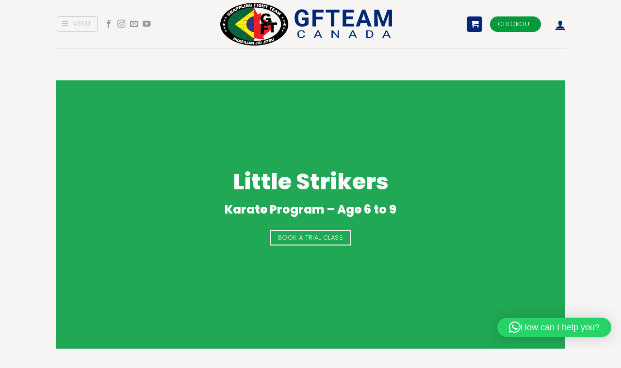

--- FILE ---
content_type: text/html; charset=UTF-8
request_url: https://www.gfteamcanada.ca/programs/little-strikers/
body_size: 18975
content:
<!DOCTYPE html>
<html lang="en" class="loading-site no-js">
<head>
	<meta charset="UTF-8" />
	<link rel="profile" href="http://gmpg.org/xfn/11" />
	<link rel="pingback" href="https://www.gfteamcanada.ca/xmlrpc.php" />

	<script>(function(html){html.className = html.className.replace(/\bno-js\b/,'js')})(document.documentElement);</script>
<title>Little Strikers &#8211; GFTeam Canada | Brazilian Jiu Jitsu | Burnaby, British Columbia</title>
<meta name='robots' content='max-image-preview:large' />
	<style>img:is([sizes="auto" i], [sizes^="auto," i]) { contain-intrinsic-size: 3000px 1500px }</style>
	
<!-- Google Tag Manager for WordPress by gtm4wp.com -->
<script data-cfasync="false" data-pagespeed-no-defer>
	var gtm4wp_datalayer_name = "dataLayer";
	var dataLayer = dataLayer || [];
</script>
<!-- End Google Tag Manager for WordPress by gtm4wp.com --><meta name="viewport" content="width=device-width, initial-scale=1" /><!-- Google tag (gtag.js) Consent Mode dataLayer added by Site Kit -->
<script type="text/javascript" id="google_gtagjs-js-consent-mode-data-layer">
/* <![CDATA[ */
window.dataLayer = window.dataLayer || [];function gtag(){dataLayer.push(arguments);}
gtag('consent', 'default', {"ad_personalization":"denied","ad_storage":"denied","ad_user_data":"denied","analytics_storage":"denied","functionality_storage":"denied","security_storage":"denied","personalization_storage":"denied","region":["AT","BE","BG","CH","CY","CZ","DE","DK","EE","ES","FI","FR","GB","GR","HR","HU","IE","IS","IT","LI","LT","LU","LV","MT","NL","NO","PL","PT","RO","SE","SI","SK"],"wait_for_update":500});
window._googlesitekitConsentCategoryMap = {"statistics":["analytics_storage"],"marketing":["ad_storage","ad_user_data","ad_personalization"],"functional":["functionality_storage","security_storage"],"preferences":["personalization_storage"]};
window._googlesitekitConsents = {"ad_personalization":"denied","ad_storage":"denied","ad_user_data":"denied","analytics_storage":"denied","functionality_storage":"denied","security_storage":"denied","personalization_storage":"denied","region":["AT","BE","BG","CH","CY","CZ","DE","DK","EE","ES","FI","FR","GB","GR","HR","HU","IE","IS","IT","LI","LT","LU","LV","MT","NL","NO","PL","PT","RO","SE","SI","SK"],"wait_for_update":500};
/* ]]> */
</script>
<!-- End Google tag (gtag.js) Consent Mode dataLayer added by Site Kit -->
<link rel='dns-prefetch' href='//www.googletagmanager.com' />
<link rel='prefetch' href='https://www.gfteamcanada.ca/wp-content/themes/flatsome/assets/js/flatsome.js?ver=e1ad26bd5672989785e1' />
<link rel='prefetch' href='https://www.gfteamcanada.ca/wp-content/themes/flatsome/assets/js/chunk.slider.js?ver=3.19.8' />
<link rel='prefetch' href='https://www.gfteamcanada.ca/wp-content/themes/flatsome/assets/js/chunk.popups.js?ver=3.19.8' />
<link rel='prefetch' href='https://www.gfteamcanada.ca/wp-content/themes/flatsome/assets/js/chunk.tooltips.js?ver=3.19.8' />
<link rel='prefetch' href='https://www.gfteamcanada.ca/wp-content/themes/flatsome/assets/js/woocommerce.js?ver=dd6035ce106022a74757' />
<link rel="alternate" type="application/rss+xml" title="GFTeam Canada | Brazilian Jiu Jitsu | Burnaby, British Columbia &raquo; Feed" href="https://www.gfteamcanada.ca/feed/" />
<link rel="alternate" type="application/rss+xml" title="GFTeam Canada | Brazilian Jiu Jitsu | Burnaby, British Columbia &raquo; Comments Feed" href="https://www.gfteamcanada.ca/comments/feed/" />
<link rel="alternate" type="text/calendar" title="GFTeam Canada | Brazilian Jiu Jitsu | Burnaby, British Columbia &raquo; iCal Feed" href="https://www.gfteamcanada.ca/gfteam-events/?ical=1" />
		<!-- This site uses the Google Analytics by MonsterInsights plugin v9.5.3 - Using Analytics tracking - https://www.monsterinsights.com/ -->
		<!-- Note: MonsterInsights is not currently configured on this site. The site owner needs to authenticate with Google Analytics in the MonsterInsights settings panel. -->
					<!-- No tracking code set -->
				<!-- / Google Analytics by MonsterInsights -->
		<script type="text/javascript">
/* <![CDATA[ */
window._wpemojiSettings = {"baseUrl":"https:\/\/s.w.org\/images\/core\/emoji\/16.0.1\/72x72\/","ext":".png","svgUrl":"https:\/\/s.w.org\/images\/core\/emoji\/16.0.1\/svg\/","svgExt":".svg","source":{"concatemoji":"https:\/\/www.gfteamcanada.ca\/wp-includes\/js\/wp-emoji-release.min.js?ver=6.8.3"}};
/*! This file is auto-generated */
!function(s,n){var o,i,e;function c(e){try{var t={supportTests:e,timestamp:(new Date).valueOf()};sessionStorage.setItem(o,JSON.stringify(t))}catch(e){}}function p(e,t,n){e.clearRect(0,0,e.canvas.width,e.canvas.height),e.fillText(t,0,0);var t=new Uint32Array(e.getImageData(0,0,e.canvas.width,e.canvas.height).data),a=(e.clearRect(0,0,e.canvas.width,e.canvas.height),e.fillText(n,0,0),new Uint32Array(e.getImageData(0,0,e.canvas.width,e.canvas.height).data));return t.every(function(e,t){return e===a[t]})}function u(e,t){e.clearRect(0,0,e.canvas.width,e.canvas.height),e.fillText(t,0,0);for(var n=e.getImageData(16,16,1,1),a=0;a<n.data.length;a++)if(0!==n.data[a])return!1;return!0}function f(e,t,n,a){switch(t){case"flag":return n(e,"\ud83c\udff3\ufe0f\u200d\u26a7\ufe0f","\ud83c\udff3\ufe0f\u200b\u26a7\ufe0f")?!1:!n(e,"\ud83c\udde8\ud83c\uddf6","\ud83c\udde8\u200b\ud83c\uddf6")&&!n(e,"\ud83c\udff4\udb40\udc67\udb40\udc62\udb40\udc65\udb40\udc6e\udb40\udc67\udb40\udc7f","\ud83c\udff4\u200b\udb40\udc67\u200b\udb40\udc62\u200b\udb40\udc65\u200b\udb40\udc6e\u200b\udb40\udc67\u200b\udb40\udc7f");case"emoji":return!a(e,"\ud83e\udedf")}return!1}function g(e,t,n,a){var r="undefined"!=typeof WorkerGlobalScope&&self instanceof WorkerGlobalScope?new OffscreenCanvas(300,150):s.createElement("canvas"),o=r.getContext("2d",{willReadFrequently:!0}),i=(o.textBaseline="top",o.font="600 32px Arial",{});return e.forEach(function(e){i[e]=t(o,e,n,a)}),i}function t(e){var t=s.createElement("script");t.src=e,t.defer=!0,s.head.appendChild(t)}"undefined"!=typeof Promise&&(o="wpEmojiSettingsSupports",i=["flag","emoji"],n.supports={everything:!0,everythingExceptFlag:!0},e=new Promise(function(e){s.addEventListener("DOMContentLoaded",e,{once:!0})}),new Promise(function(t){var n=function(){try{var e=JSON.parse(sessionStorage.getItem(o));if("object"==typeof e&&"number"==typeof e.timestamp&&(new Date).valueOf()<e.timestamp+604800&&"object"==typeof e.supportTests)return e.supportTests}catch(e){}return null}();if(!n){if("undefined"!=typeof Worker&&"undefined"!=typeof OffscreenCanvas&&"undefined"!=typeof URL&&URL.createObjectURL&&"undefined"!=typeof Blob)try{var e="postMessage("+g.toString()+"("+[JSON.stringify(i),f.toString(),p.toString(),u.toString()].join(",")+"));",a=new Blob([e],{type:"text/javascript"}),r=new Worker(URL.createObjectURL(a),{name:"wpTestEmojiSupports"});return void(r.onmessage=function(e){c(n=e.data),r.terminate(),t(n)})}catch(e){}c(n=g(i,f,p,u))}t(n)}).then(function(e){for(var t in e)n.supports[t]=e[t],n.supports.everything=n.supports.everything&&n.supports[t],"flag"!==t&&(n.supports.everythingExceptFlag=n.supports.everythingExceptFlag&&n.supports[t]);n.supports.everythingExceptFlag=n.supports.everythingExceptFlag&&!n.supports.flag,n.DOMReady=!1,n.readyCallback=function(){n.DOMReady=!0}}).then(function(){return e}).then(function(){var e;n.supports.everything||(n.readyCallback(),(e=n.source||{}).concatemoji?t(e.concatemoji):e.wpemoji&&e.twemoji&&(t(e.twemoji),t(e.wpemoji)))}))}((window,document),window._wpemojiSettings);
/* ]]> */
</script>
<style id='wp-emoji-styles-inline-css' type='text/css'>

	img.wp-smiley, img.emoji {
		display: inline !important;
		border: none !important;
		box-shadow: none !important;
		height: 1em !important;
		width: 1em !important;
		margin: 0 0.07em !important;
		vertical-align: -0.1em !important;
		background: none !important;
		padding: 0 !important;
	}
</style>
<style id='wp-block-library-inline-css' type='text/css'>
:root{--wp-admin-theme-color:#007cba;--wp-admin-theme-color--rgb:0,124,186;--wp-admin-theme-color-darker-10:#006ba1;--wp-admin-theme-color-darker-10--rgb:0,107,161;--wp-admin-theme-color-darker-20:#005a87;--wp-admin-theme-color-darker-20--rgb:0,90,135;--wp-admin-border-width-focus:2px;--wp-block-synced-color:#7a00df;--wp-block-synced-color--rgb:122,0,223;--wp-bound-block-color:var(--wp-block-synced-color)}@media (min-resolution:192dpi){:root{--wp-admin-border-width-focus:1.5px}}.wp-element-button{cursor:pointer}:root{--wp--preset--font-size--normal:16px;--wp--preset--font-size--huge:42px}:root .has-very-light-gray-background-color{background-color:#eee}:root .has-very-dark-gray-background-color{background-color:#313131}:root .has-very-light-gray-color{color:#eee}:root .has-very-dark-gray-color{color:#313131}:root .has-vivid-green-cyan-to-vivid-cyan-blue-gradient-background{background:linear-gradient(135deg,#00d084,#0693e3)}:root .has-purple-crush-gradient-background{background:linear-gradient(135deg,#34e2e4,#4721fb 50%,#ab1dfe)}:root .has-hazy-dawn-gradient-background{background:linear-gradient(135deg,#faaca8,#dad0ec)}:root .has-subdued-olive-gradient-background{background:linear-gradient(135deg,#fafae1,#67a671)}:root .has-atomic-cream-gradient-background{background:linear-gradient(135deg,#fdd79a,#004a59)}:root .has-nightshade-gradient-background{background:linear-gradient(135deg,#330968,#31cdcf)}:root .has-midnight-gradient-background{background:linear-gradient(135deg,#020381,#2874fc)}.has-regular-font-size{font-size:1em}.has-larger-font-size{font-size:2.625em}.has-normal-font-size{font-size:var(--wp--preset--font-size--normal)}.has-huge-font-size{font-size:var(--wp--preset--font-size--huge)}.has-text-align-center{text-align:center}.has-text-align-left{text-align:left}.has-text-align-right{text-align:right}#end-resizable-editor-section{display:none}.aligncenter{clear:both}.items-justified-left{justify-content:flex-start}.items-justified-center{justify-content:center}.items-justified-right{justify-content:flex-end}.items-justified-space-between{justify-content:space-between}.screen-reader-text{border:0;clip-path:inset(50%);height:1px;margin:-1px;overflow:hidden;padding:0;position:absolute;width:1px;word-wrap:normal!important}.screen-reader-text:focus{background-color:#ddd;clip-path:none;color:#444;display:block;font-size:1em;height:auto;left:5px;line-height:normal;padding:15px 23px 14px;text-decoration:none;top:5px;width:auto;z-index:100000}html :where(.has-border-color){border-style:solid}html :where([style*=border-top-color]){border-top-style:solid}html :where([style*=border-right-color]){border-right-style:solid}html :where([style*=border-bottom-color]){border-bottom-style:solid}html :where([style*=border-left-color]){border-left-style:solid}html :where([style*=border-width]){border-style:solid}html :where([style*=border-top-width]){border-top-style:solid}html :where([style*=border-right-width]){border-right-style:solid}html :where([style*=border-bottom-width]){border-bottom-style:solid}html :where([style*=border-left-width]){border-left-style:solid}html :where(img[class*=wp-image-]){height:auto;max-width:100%}:where(figure){margin:0 0 1em}html :where(.is-position-sticky){--wp-admin--admin-bar--position-offset:var(--wp-admin--admin-bar--height,0px)}@media screen and (max-width:600px){html :where(.is-position-sticky){--wp-admin--admin-bar--position-offset:0px}}
</style>
<style id='woocommerce-inline-inline-css' type='text/css'>
.woocommerce form .form-row .required { visibility: visible; }
</style>
<link rel='stylesheet' id='brands-styles-css' href='https://www.gfteamcanada.ca/wp-content/plugins/woocommerce/assets/css/brands.css?ver=9.8.5' type='text/css' media='all' />
<link rel='stylesheet' id='qlwapp-frontend-css' href='https://www.gfteamcanada.ca/wp-content/plugins/wp-whatsapp-chat/build/frontend/css/style.css?ver=7.7.1' type='text/css' media='all' />
<link rel='stylesheet' id='flatsome-main-css' href='https://www.gfteamcanada.ca/wp-content/themes/flatsome/assets/css/flatsome.css?ver=3.19.8' type='text/css' media='all' />
<style id='flatsome-main-inline-css' type='text/css'>
@font-face {
				font-family: "fl-icons";
				font-display: block;
				src: url(https://www.gfteamcanada.ca/wp-content/themes/flatsome/assets/css/icons/fl-icons.eot?v=3.19.8);
				src:
					url(https://www.gfteamcanada.ca/wp-content/themes/flatsome/assets/css/icons/fl-icons.eot#iefix?v=3.19.8) format("embedded-opentype"),
					url(https://www.gfteamcanada.ca/wp-content/themes/flatsome/assets/css/icons/fl-icons.woff2?v=3.19.8) format("woff2"),
					url(https://www.gfteamcanada.ca/wp-content/themes/flatsome/assets/css/icons/fl-icons.ttf?v=3.19.8) format("truetype"),
					url(https://www.gfteamcanada.ca/wp-content/themes/flatsome/assets/css/icons/fl-icons.woff?v=3.19.8) format("woff"),
					url(https://www.gfteamcanada.ca/wp-content/themes/flatsome/assets/css/icons/fl-icons.svg?v=3.19.8#fl-icons) format("svg");
			}
</style>
<link rel='stylesheet' id='flatsome-shop-css' href='https://www.gfteamcanada.ca/wp-content/themes/flatsome/assets/css/flatsome-shop.css?ver=3.19.8' type='text/css' media='all' />
<link rel='stylesheet' id='flatsome-style-css' href='https://www.gfteamcanada.ca/wp-content/themes/gfteam/style.css?ver=3.0' type='text/css' media='all' />
<script type="text/javascript" src="https://www.gfteamcanada.ca/wp-includes/js/jquery/jquery.min.js?ver=3.7.1" id="jquery-core-js"></script>
<script type="text/javascript" src="https://www.gfteamcanada.ca/wp-includes/js/jquery/jquery-migrate.min.js?ver=3.4.1" id="jquery-migrate-js"></script>
<script type="text/javascript" src="https://www.gfteamcanada.ca/wp-content/plugins/woocommerce/assets/js/jquery-blockui/jquery.blockUI.min.js?ver=2.7.0-wc.9.8.5" id="jquery-blockui-js" data-wp-strategy="defer"></script>
<script type="text/javascript" id="wc-add-to-cart-js-extra">
/* <![CDATA[ */
var wc_add_to_cart_params = {"ajax_url":"\/wp-admin\/admin-ajax.php","wc_ajax_url":"\/?wc-ajax=%%endpoint%%","i18n_view_cart":"View cart","cart_url":"https:\/\/www.gfteamcanada.ca\/3901-2\/","is_cart":"","cart_redirect_after_add":"no"};
/* ]]> */
</script>
<script type="text/javascript" src="https://www.gfteamcanada.ca/wp-content/plugins/woocommerce/assets/js/frontend/add-to-cart.min.js?ver=9.8.5" id="wc-add-to-cart-js" defer="defer" data-wp-strategy="defer"></script>
<script type="text/javascript" src="https://www.gfteamcanada.ca/wp-content/plugins/woocommerce/assets/js/js-cookie/js.cookie.min.js?ver=2.1.4-wc.9.8.5" id="js-cookie-js" data-wp-strategy="defer"></script>

<!-- Google tag (gtag.js) snippet added by Site Kit -->

<!-- Google Ads snippet added by Site Kit -->

<!-- Google Analytics snippet added by Site Kit -->
<script type="text/javascript" src="https://www.googletagmanager.com/gtag/js?id=G-8W1T5QQE8T" id="google_gtagjs-js" async></script>
<script type="text/javascript" id="google_gtagjs-js-after">
/* <![CDATA[ */
window.dataLayer = window.dataLayer || [];function gtag(){dataLayer.push(arguments);}
gtag("set","linker",{"domains":["www.gfteamcanada.ca"]});
gtag("js", new Date());
gtag("set", "developer_id.dZTNiMT", true);
gtag("config", "G-8W1T5QQE8T");
gtag("config", "AW-827926133");
 window._googlesitekit = window._googlesitekit || {}; window._googlesitekit.throttledEvents = []; window._googlesitekit.gtagEvent = (name, data) => { var key = JSON.stringify( { name, data } ); if ( !! window._googlesitekit.throttledEvents[ key ] ) { return; } window._googlesitekit.throttledEvents[ key ] = true; setTimeout( () => { delete window._googlesitekit.throttledEvents[ key ]; }, 5 ); gtag( "event", name, { ...data, event_source: "site-kit" } ); }; 
/* ]]> */
</script>

<!-- End Google tag (gtag.js) snippet added by Site Kit -->
<link rel="https://api.w.org/" href="https://www.gfteamcanada.ca/wp-json/" /><link rel="alternate" title="JSON" type="application/json" href="https://www.gfteamcanada.ca/wp-json/wp/v2/pages/3131" /><link rel="EditURI" type="application/rsd+xml" title="RSD" href="https://www.gfteamcanada.ca/xmlrpc.php?rsd" />
<meta name="generator" content="WordPress 6.8.3" />
<meta name="generator" content="WooCommerce 9.8.5" />
<link rel="canonical" href="https://www.gfteamcanada.ca/programs/little-strikers/" />
<link rel='shortlink' href='https://www.gfteamcanada.ca/?p=3131' />
<link rel="alternate" title="oEmbed (JSON)" type="application/json+oembed" href="https://www.gfteamcanada.ca/wp-json/oembed/1.0/embed?url=https%3A%2F%2Fwww.gfteamcanada.ca%2Fprograms%2Flittle-strikers%2F" />
<link rel="alternate" title="oEmbed (XML)" type="text/xml+oembed" href="https://www.gfteamcanada.ca/wp-json/oembed/1.0/embed?url=https%3A%2F%2Fwww.gfteamcanada.ca%2Fprograms%2Flittle-strikers%2F&#038;format=xml" />
<meta name="generator" content="Site Kit by Google 1.153.0" /><meta name="tec-api-version" content="v1"><meta name="tec-api-origin" content="https://www.gfteamcanada.ca"><link rel="alternate" href="https://www.gfteamcanada.ca/wp-json/tribe/events/v1/" />
<!-- Google Tag Manager for WordPress by gtm4wp.com -->
<!-- GTM Container placement set to automatic -->
<script data-cfasync="false" data-pagespeed-no-defer>
	var dataLayer_content = {"pagePostType":"page","pagePostType2":"single-page","pagePostAuthor":"Dennis Park"};
	dataLayer.push( dataLayer_content );
</script>
<script data-cfasync="false" data-pagespeed-no-defer>
(function(w,d,s,l,i){w[l]=w[l]||[];w[l].push({'gtm.start':
new Date().getTime(),event:'gtm.js'});var f=d.getElementsByTagName(s)[0],
j=d.createElement(s),dl=l!='dataLayer'?'&l='+l:'';j.async=true;j.src=
'//www.googletagmanager.com/gtm.js?id='+i+dl;f.parentNode.insertBefore(j,f);
})(window,document,'script','dataLayer','GTM-KCVVVBHR');
</script>
<!-- End Google Tag Manager for WordPress by gtm4wp.com --><!-- Google site verification - Google for WooCommerce -->
<meta name="google-site-verification" content="iYRL6PcNeHO0TfwxZTtiPlwKTODs7wj9p_PesV61zAk" />
	<noscript><style>.woocommerce-product-gallery{ opacity: 1 !important; }</style></noscript>
	
<!-- Meta Pixel Code -->
<script type='text/javascript'>
!function(f,b,e,v,n,t,s){if(f.fbq)return;n=f.fbq=function(){n.callMethod?
n.callMethod.apply(n,arguments):n.queue.push(arguments)};if(!f._fbq)f._fbq=n;
n.push=n;n.loaded=!0;n.version='2.0';n.queue=[];t=b.createElement(e);t.async=!0;
t.src=v;s=b.getElementsByTagName(e)[0];s.parentNode.insertBefore(t,s)}(window,
document,'script','https://connect.facebook.net/en_US/fbevents.js?v=next');
</script>
<!-- End Meta Pixel Code -->
<script type='text/javascript'>var url = window.location.origin + '?ob=open-bridge';
            fbq('set', 'openbridge', '330819548329572', url);
fbq('init', '330819548329572', {}, {
    "agent": "wordpress-6.8.3-4.1.3"
})</script><script type='text/javascript'>
    fbq('track', 'PageView', []);
  </script><link rel="icon" href="https://www.gfteamcanada.ca/wp-content/uploads/2019/07/gfteam-favicon-smaller-100x100.png" sizes="32x32" />
<link rel="icon" href="https://www.gfteamcanada.ca/wp-content/uploads/2019/07/gfteam-favicon-smaller.png" sizes="192x192" />
<link rel="apple-touch-icon" href="https://www.gfteamcanada.ca/wp-content/uploads/2019/07/gfteam-favicon-smaller.png" />
<meta name="msapplication-TileImage" content="https://www.gfteamcanada.ca/wp-content/uploads/2019/07/gfteam-favicon-smaller.png" />
<style id="custom-css" type="text/css">:root {--primary-color: #002776;--fs-color-primary: #002776;--fs-color-secondary: #009b3a;--fs-color-success: #fedf00;--fs-color-alert: #b20000;--fs-experimental-link-color: #009b3a;--fs-experimental-link-color-hover: #fedf00;}.tooltipster-base {--tooltip-color: #fff;--tooltip-bg-color: #000;}.off-canvas-right .mfp-content, .off-canvas-left .mfp-content {--drawer-width: 300px;}.off-canvas .mfp-content.off-canvas-cart {--drawer-width: 360px;}html{background-color:#f6f5f3!important;}.sticky-add-to-cart--active, #wrapper,#main,#main.dark{background-color: #f6f5f3}.header-main{height: 100px}#logo img{max-height: 100px}#logo{width:375px;}#logo a{max-width:400px;}.header-bottom{min-height: 10px}.header-top{min-height: 20px}.transparent .header-main{height: 100px}.transparent #logo img{max-height: 100px}.has-transparent + .page-title:first-of-type,.has-transparent + #main > .page-title,.has-transparent + #main > div > .page-title,.has-transparent + #main .page-header-wrapper:first-of-type .page-title{padding-top: 100px;}.header.show-on-scroll,.stuck .header-main{height:70px!important}.stuck #logo img{max-height: 70px!important}.search-form{ width: 100%;}.header-bg-color {background-color: #f6f5f3}.header-bottom {background-color: #f1f1f1}.header-main .nav > li > a{line-height: 25px }.stuck .header-main .nav > li > a{line-height: 76px }.header-bottom-nav > li > a{line-height: 16px }@media (max-width: 549px) {.header-main{height: 80px}#logo img{max-height: 80px}}.nav-dropdown{border-radius:3px}.nav-dropdown{font-size:100%}.nav-dropdown-has-arrow li.has-dropdown:after{border-bottom-color: rgba(255,255,255,0);}.nav .nav-dropdown{background-color: rgba(255,255,255,0)}body{color: #3d3d3f}h1,h2,h3,h4,h5,h6,.heading-font{color: #002776;}body{font-size: 100%;}@media screen and (max-width: 549px){body{font-size: 100%;}}body{font-family: Poppins, sans-serif;}body {font-weight: 300;font-style: normal;}.nav > li > a {font-family: Poppins, sans-serif;}.mobile-sidebar-levels-2 .nav > li > ul > li > a {font-family: Poppins, sans-serif;}.nav > li > a,.mobile-sidebar-levels-2 .nav > li > ul > li > a {font-weight: 800;font-style: normal;}h1,h2,h3,h4,h5,h6,.heading-font, .off-canvas-center .nav-sidebar.nav-vertical > li > a{font-family: Poppins, sans-serif;}h1,h2,h3,h4,h5,h6,.heading-font,.banner h1,.banner h2 {font-weight: 800;font-style: normal;}.alt-font{font-family: Nokora, sans-serif;}.alt-font {font-weight: 400!important;font-style: normal!important;}.header:not(.transparent) .header-nav-main.nav > li > a {color: #002776;}.is-divider{background-color: rgba(61,61,63,0.65);}.shop-page-title.featured-title .title-overlay{background-color: rgba(10,10,10,0.3);}.has-equal-box-heights .box-image {padding-top: 100%;}input[type='submit'], input[type="button"], button:not(.icon), .button:not(.icon){border-radius: 50!important}@media screen and (min-width: 550px){.products .box-vertical .box-image{min-width: 247px!important;width: 247px!important;}}.footer-1{background-color: #efefef}.footer-2{background-color: #d3d3d3}.absolute-footer, html{background-color: #d3d3d3}.page-title-small + main .product-container > .row{padding-top:0;}button[name='update_cart'] { display: none; }.nav-vertical-fly-out > li + li {border-top-width: 1px; border-top-style: solid;}/* Custom CSS *//* Events Calendar related styling */.tribe-events-list-widget .tribe-event-featured {background: #009b3a !important;}#tribe-bar-form .tribe-bar-submit input[type=submit] {-webkit-appearance: button;background: #009b3a;}.nav-sidebar.nav-vertical>li+li {margin-left: 15px;}.tribe-events-list .tribe-events-loop .tribe-event-featured {background: #009b3a !important;}//**.table_component {overflow: auto;width: 100%;} **/body {font-family: Arial, sans-serif;background-color: #f4f4f4;margin: 0;padding: 20px;}.card-container {display: flex;flex-wrap: wrap;justify-content: center;gap: 20px; /* Space between cards */}.card {background-color: #fff;border-radius: 8px;box-shadow: 0 2px 4px rgba(0, 0, 0, 0.1);padding: 20px;width: calc(100% - 40px); /* Full width minus padding */max-width: 300px; /* Max width for cards */box-sizing: border-box;}.card h3 {margin: 0 0 10px;}.card p {margin: 5px 0;color: #333;}a {color: green; /* Link color */text-decoration: underline; /* Underline for links */}a:hover {color: yellow; /* Hover color for links */}/* Responsive Styles */@media (min-width: 600px) {.card {width: calc(50% - 40px); /* Two cards per row on wider screens */}}@media (min-width: 900px) {.card {width: calc(33.33% - 40px); /* Three cards per row on wider screens */}}.label-new.menu-item > a:after{content:"New";}.label-hot.menu-item > a:after{content:"Hot";}.label-sale.menu-item > a:after{content:"Sale";}.label-popular.menu-item > a:after{content:"Popular";}</style><style id="kirki-inline-styles">/* devanagari */
@font-face {
  font-family: 'Poppins';
  font-style: normal;
  font-weight: 300;
  font-display: swap;
  src: url(https://www.gfteamcanada.ca/wp-content/fonts/poppins/pxiByp8kv8JHgFVrLDz8Z11lFc-K.woff2) format('woff2');
  unicode-range: U+0900-097F, U+1CD0-1CF9, U+200C-200D, U+20A8, U+20B9, U+20F0, U+25CC, U+A830-A839, U+A8E0-A8FF, U+11B00-11B09;
}
/* latin-ext */
@font-face {
  font-family: 'Poppins';
  font-style: normal;
  font-weight: 300;
  font-display: swap;
  src: url(https://www.gfteamcanada.ca/wp-content/fonts/poppins/pxiByp8kv8JHgFVrLDz8Z1JlFc-K.woff2) format('woff2');
  unicode-range: U+0100-02BA, U+02BD-02C5, U+02C7-02CC, U+02CE-02D7, U+02DD-02FF, U+0304, U+0308, U+0329, U+1D00-1DBF, U+1E00-1E9F, U+1EF2-1EFF, U+2020, U+20A0-20AB, U+20AD-20C0, U+2113, U+2C60-2C7F, U+A720-A7FF;
}
/* latin */
@font-face {
  font-family: 'Poppins';
  font-style: normal;
  font-weight: 300;
  font-display: swap;
  src: url(https://www.gfteamcanada.ca/wp-content/fonts/poppins/pxiByp8kv8JHgFVrLDz8Z1xlFQ.woff2) format('woff2');
  unicode-range: U+0000-00FF, U+0131, U+0152-0153, U+02BB-02BC, U+02C6, U+02DA, U+02DC, U+0304, U+0308, U+0329, U+2000-206F, U+20AC, U+2122, U+2191, U+2193, U+2212, U+2215, U+FEFF, U+FFFD;
}
/* devanagari */
@font-face {
  font-family: 'Poppins';
  font-style: normal;
  font-weight: 800;
  font-display: swap;
  src: url(https://www.gfteamcanada.ca/wp-content/fonts/poppins/pxiByp8kv8JHgFVrLDD4Z11lFc-K.woff2) format('woff2');
  unicode-range: U+0900-097F, U+1CD0-1CF9, U+200C-200D, U+20A8, U+20B9, U+20F0, U+25CC, U+A830-A839, U+A8E0-A8FF, U+11B00-11B09;
}
/* latin-ext */
@font-face {
  font-family: 'Poppins';
  font-style: normal;
  font-weight: 800;
  font-display: swap;
  src: url(https://www.gfteamcanada.ca/wp-content/fonts/poppins/pxiByp8kv8JHgFVrLDD4Z1JlFc-K.woff2) format('woff2');
  unicode-range: U+0100-02BA, U+02BD-02C5, U+02C7-02CC, U+02CE-02D7, U+02DD-02FF, U+0304, U+0308, U+0329, U+1D00-1DBF, U+1E00-1E9F, U+1EF2-1EFF, U+2020, U+20A0-20AB, U+20AD-20C0, U+2113, U+2C60-2C7F, U+A720-A7FF;
}
/* latin */
@font-face {
  font-family: 'Poppins';
  font-style: normal;
  font-weight: 800;
  font-display: swap;
  src: url(https://www.gfteamcanada.ca/wp-content/fonts/poppins/pxiByp8kv8JHgFVrLDD4Z1xlFQ.woff2) format('woff2');
  unicode-range: U+0000-00FF, U+0131, U+0152-0153, U+02BB-02BC, U+02C6, U+02DA, U+02DC, U+0304, U+0308, U+0329, U+2000-206F, U+20AC, U+2122, U+2191, U+2193, U+2212, U+2215, U+FEFF, U+FFFD;
}/* khmer */
@font-face {
  font-family: 'Nokora';
  font-style: normal;
  font-weight: 400;
  font-display: swap;
  src: url(https://www.gfteamcanada.ca/wp-content/fonts/nokora/hYkVPuwgTubzaWxKMBj_emrD9wtMuj1fQb6jdUdr.woff2) format('woff2');
  unicode-range: U+1780-17FF, U+19E0-19FF, U+200C-200D, U+25CC;
}
/* latin */
@font-face {
  font-family: 'Nokora';
  font-style: normal;
  font-weight: 400;
  font-display: swap;
  src: url(https://www.gfteamcanada.ca/wp-content/fonts/nokora/hYkVPuwgTubzaWxKMBj_emrD9wtMuj1fQbWjdQ.woff2) format('woff2');
  unicode-range: U+0000-00FF, U+0131, U+0152-0153, U+02BB-02BC, U+02C6, U+02DA, U+02DC, U+0304, U+0308, U+0329, U+2000-206F, U+20AC, U+2122, U+2191, U+2193, U+2212, U+2215, U+FEFF, U+FFFD;
}</style>	
<!-- Google tag (gtag.js) -->
<script async src="https://www.googletagmanager.com/gtag/js?id=AW-827926133">
</script>
<script>
  window.dataLayer = window.dataLayer || [];
  function gtag(){dataLayer.push(arguments);}
  gtag('js', new Date());

  gtag('config', 'AW-827926133');
</script>
	
	
<!-- Google tag (gtag.js) event -->
<script>
  gtag('event', 'about_us', {
    // <event_parameters>
  });
</script>
	

</head>

<body class="wp-singular page-template-default page page-id-3131 page-child parent-pageid-1313 wp-theme-flatsome wp-child-theme-gfteam theme-flatsome woocommerce-no-js tribe-no-js page-template-gfteam boxed lightbox nav-dropdown-has-arrow nav-dropdown-has-shadow nav-dropdown-has-border">


<!-- GTM Container placement set to automatic -->
<!-- Google Tag Manager (noscript) -->
				<noscript><iframe src="https://www.googletagmanager.com/ns.html?id=GTM-KCVVVBHR" height="0" width="0" style="display:none;visibility:hidden" aria-hidden="true"></iframe></noscript>
<!-- End Google Tag Manager (noscript) -->
<!-- Meta Pixel Code -->
<noscript>
<img height="1" width="1" style="display:none" alt="fbpx"
src="https://www.facebook.com/tr?id=330819548329572&ev=PageView&noscript=1" />
</noscript>
<!-- End Meta Pixel Code -->

<a class="skip-link screen-reader-text" href="#main">Skip to content</a>

<div id="wrapper">

	
	<header id="header" class="header ">
		<div class="header-wrapper">
			<div id="masthead" class="header-main show-logo-center hide-for-sticky">
      <div class="header-inner flex-row container logo-center medium-logo-center" role="navigation">

          <!-- Logo -->
          <div id="logo" class="flex-col logo">
            
<!-- Header logo -->
<a href="https://www.gfteamcanada.ca/" title="GFTeam Canada | Brazilian Jiu Jitsu | Burnaby, British Columbia - GFTeam Never Stops | 5528 Kingsway, Burnaby BC V5H 2G2, Canada" rel="home">
		<img width="1020" height="251" src="https://www.gfteamcanada.ca/wp-content/uploads/2019/04/GFTeam-main-site-logo-v4-1400x345.png" class="header_logo header-logo" alt="GFTeam Canada | Brazilian Jiu Jitsu | Burnaby, British Columbia"/><img  width="1020" height="251" src="https://www.gfteamcanada.ca/wp-content/uploads/2019/04/GFTeam-main-site-logo-v4-1400x345.png" class="header-logo-dark" alt="GFTeam Canada | Brazilian Jiu Jitsu | Burnaby, British Columbia"/></a>
          </div>

          <!-- Mobile Left Elements -->
          <div class="flex-col show-for-medium flex-left">
            <ul class="mobile-nav nav nav-left ">
              <li class="nav-icon has-icon">
  <div class="header-button">		<a href="#" data-open="#main-menu" data-pos="left" data-bg="main-menu-overlay" data-color="" class="icon button round is-outline is-small" aria-label="Menu" aria-controls="main-menu" aria-expanded="false">

		  <i class="icon-menu" ></i>
		  <span class="menu-title uppercase hide-for-small">Menu</span>		</a>
	 </div> </li>
            </ul>
          </div>

          <!-- Left Elements -->
          <div class="flex-col hide-for-medium flex-left
            ">
            <ul class="header-nav header-nav-main nav nav-left  nav-uppercase" >
              <li class="nav-icon has-icon">
  <div class="header-button">		<a href="#" data-open="#main-menu" data-pos="left" data-bg="main-menu-overlay" data-color="" class="icon button round is-outline is-small" aria-label="Menu" aria-controls="main-menu" aria-expanded="false">

		  <i class="icon-menu" ></i>
		  <span class="menu-title uppercase hide-for-small">Menu</span>		</a>
	 </div> </li>
<li class="html header-social-icons ml-0">
	<div class="social-icons follow-icons" ><a href="https://www.facebook.com/GFTteamcanada/" target="_blank" data-label="Facebook" class="icon plain facebook tooltip" title="Follow on Facebook" aria-label="Follow on Facebook" rel="noopener nofollow" ><i class="icon-facebook" ></i></a><a href="https://www.instagram.com/gfteamcanada" target="_blank" data-label="Instagram" class="icon plain instagram tooltip" title="Follow on Instagram" aria-label="Follow on Instagram" rel="noopener nofollow" ><i class="icon-instagram" ></i></a><a href="mailto:gfteamcanadabjj@gmail.com" data-label="E-mail" target="_blank" class="icon plain email tooltip" title="Send us an email" aria-label="Send us an email" rel="nofollow noopener" ><i class="icon-envelop" ></i></a><a href="https://www.youtube.com/channel/UCaiqupA2M1n4MH72qhYZA2A" data-label="YouTube" target="_blank" class="icon plain youtube tooltip" title="Follow on YouTube" aria-label="Follow on YouTube" rel="noopener nofollow" ><i class="icon-youtube" ></i></a></div></li>
            </ul>
          </div>

          <!-- Right Elements -->
          <div class="flex-col hide-for-medium flex-right">
            <ul class="header-nav header-nav-main nav nav-right  nav-uppercase">
              <li class="cart-item has-icon">
<div class="header-button">
<a href="https://www.gfteamcanada.ca/3901-2/" class="header-cart-link icon primary button round is-small" title="Cart" >


    <i class="icon-shopping-cart"
    data-icon-label="0">
  </i>
  </a>
</div>

</li>
<li>
	<div class="cart-checkout-button header-button">
		<a href="https://www.gfteamcanada.ca/3902-2/" class=" button cart-checkout secondary is-small circle">
			<span class="hide-for-small">Checkout</span>
			<span class="show-for-small">+</span>
		</a>
	</div>
</li>
<li class="header-divider"></li>
<li class="account-item has-icon" >

	<a href="https://www.gfteamcanada.ca/my-account/" class="nav-top-link nav-top-not-logged-in is-small is-small" title="Login" aria-label="Login" >
		<i class="icon-user" ></i>	</a>




</li>
            </ul>
          </div>

          <!-- Mobile Right Elements -->
          <div class="flex-col show-for-medium flex-right">
            <ul class="mobile-nav nav nav-right ">
              <li class="header-search header-search-dropdown has-icon has-dropdown menu-item-has-children">
		<a href="#" aria-label="Search" class="is-small"><i class="icon-search" ></i></a>
		<ul class="nav-dropdown nav-dropdown-bold dark dropdown-uppercase">
	 	<li class="header-search-form search-form html relative has-icon">
	<div class="header-search-form-wrapper">
		<div class="searchform-wrapper ux-search-box relative form-flat is-normal"><form role="search" method="get" class="searchform" action="https://www.gfteamcanada.ca/">
	<div class="flex-row relative">
						<div class="flex-col flex-grow">
			<label class="screen-reader-text" for="woocommerce-product-search-field-0">Search for:</label>
			<input type="search" id="woocommerce-product-search-field-0" class="search-field mb-0" placeholder="Search&hellip;" value="" name="s" />
			<input type="hidden" name="post_type" value="product" />
					</div>
		<div class="flex-col">
			<button type="submit" value="Search" class="ux-search-submit submit-button secondary button  icon mb-0" aria-label="Submit">
				<i class="icon-search" ></i>			</button>
		</div>
	</div>
	<div class="live-search-results text-left z-top"></div>
</form>
</div>	</div>
</li>
	</ul>
</li>
            </ul>
          </div>

      </div>

            <div class="container"><div class="top-divider full-width"></div></div>
      </div>

<div class="header-bg-container fill"><div class="header-bg-image fill"></div><div class="header-bg-color fill"></div></div>		</div>
	</header>

	<div class="header-block block-html-after-header z-1" style="position:relative;top:-1px;"><!-- Google tag (gtag.js) -->
<script async src="https://www.googletagmanager.com/gtag/js?id=UA-117948048-1"></script>
<script>
  window.dataLayer = window.dataLayer || [];
  function gtag(){dataLayer.push(arguments);}
  gtag('js', new Date());

  gtag('config', 'UA-117948048-1');
</script>
</div>
	<main id="main" class="">
<div id="content" class="content-area page-wrapper" role="main">
	<div class="row row-main">
		<div class="large-12 col">
			<div class="col-inner">

				
									
						<p>

  <div class="banner has-hover" id="banner-1944952193">
          <div class="banner-inner fill">
        <div class="banner-bg fill" >
                                    <div class="overlay"></div>            
                    </div>
		
        <div class="banner-layers container">
            <div class="fill banner-link"></div>            

   <div id="text-box-2011863143" class="text-box banner-layer x50 md-x50 lg-x50 y100 md-y30 lg-y30 res-text">
                                <div class="text-box-content text dark">
              
              <div class="text-inner text-center">
                  

<div class="row align-middle align-center"  id="row-1361933918">


	<div id="col-1420618719" class="col small-12 large-12"  >
				<div class="col-inner text-center"  >
			
			

	<div id="text-3097335639" class="text">
		

</p>
<h2 style="text-align: center;">Little Strikers</h2>
<p>
		
<style>
#text-3097335639 {
  text-align: center;
}
</style>
	</div>
	
	<div id="text-1309164395" class="text">
		

</p>
<h4 style="text-align: center;"><span style="font-size: 100%;">Karate Program &#8211; Age 6 to 9</span></h4>
<p>
		
<style>
#text-1309164395 {
  text-align: center;
}
</style>
	</div>
	
<a href="https://gfteamcanada.zenplanner.com/zenplanner/portal/freeTrial.cfm" class="button white is-outline is-small"  >
		<span>book a trial class</span>
	</a>



		</div>
					</div>

	

</div>

              </div>
           </div>
                            
<style>
#text-box-2011863143 {
  width: 56%;
}
#text-box-2011863143 .text-box-content {
  font-size: 100%;
}
@media (min-width:550px) {
  #text-box-2011863143 {
    width: 60%;
  }
}
</style>
    </div>
 

        </div>
      </div>

            
<style>
#banner-1944952193 {
  padding-top: 56.25%;
  background-color: #009b3a;
}
#banner-1944952193 .overlay {
  background-color: rgba(255, 255, 255, 0.13);
}
</style>
  </div>


<div class="row align-center"  id="row-1956495539">


	<div id="col-1500312851" class="col medium-10 small-12 large-10"  >
				<div class="col-inner text-left"  >
			
			

<div class="container section-title-container" ><h2 class="section-title section-title-center"><b></b><span class="section-title-main" >PROGRAM DESCRIPTION</span><b></b></h2></div>

<p>The <em><strong>Little Strikers</strong></em> program is built off of the principles of Shotokan and Kyokushin Karate. Discipline, respect and leadership are the key words associated with this program, as they start their first official steps towards achieving their black belts. </p>
<p class="p1">We teach basic and advanced body mechanics and control with a focus on developing movement. Our program focus is on character development and introducing Leadership Training at a stage of life where increased responsibility is essential. </p>
<p>In our Karate Kids <em><strong>Little Strikers</strong></em> class, students become familiar with basic sparring in class to learn how to win and lose with sportsmanship. We teach resilience and the process of working hard to achieve your goals and face their fears. This class also prepares students for the next level program by learning more transitions and techniques.</p>

		</div>
					</div>

	

</div>

	<section class="section" id="section_6188478">
		<div class="section-bg fill" >
									
			

		</div>

		

		<div class="section-content relative">
			

<div class="row align-center"  id="row-1251324531">


	<div id="col-1895973749" class="col medium-10 small-12 large-10"  >
				<div class="col-inner"  >
			
			

<div class="container section-title-container" ><h2 class="section-title section-title-center"><b></b><span class="section-title-main" >PROGRAM FOCUS</span><b></b></h2></div>


		</div>
					</div>

	

</div>
<div class="row align-center"  id="row-1055746848">


	<div id="col-1113823646" class="col medium-3 small-10 large-3"  >
				<div class="col-inner"  >
			
			

	<div id="gap-516240204" class="gap-element clearfix" style="display:block; height:auto;">
		
<style>
#gap-516240204 {
  padding-top: 10px;
}
</style>
	</div>
	

	<div id="text-939468662" class="text">
		

<h5>Striking Fundamental Techniques</h5>
<p>Based on Kyokushin Karate Concepts and Techniques while also integrating Boxing and Kickboxing principles</p>
		
<style>
#text-939468662 {
  text-align: left;
}
</style>
	</div>
	
	<div id="gap-1760321218" class="gap-element clearfix" style="display:block; height:auto;">
		
<style>
#gap-1760321218 {
  padding-top: 40px;
}
</style>
	</div>
	

<h5>Strength and Cardio Conditioning</h5>
<p>Building mental and physical health, improving mood and self esteem</p>
	<div id="gap-2018453786" class="gap-element clearfix" style="display:block; height:auto;">
		
<style>
#gap-2018453786 {
  padding-top: 40px;
}
</style>
	</div>
	


		</div>
					</div>

	

	<div id="col-824337230" class="col medium-6 small-10 large-6"  >
				<div class="col-inner text-center"  >
			
			

	<div id="gap-1930915363" class="gap-element clearfix" style="display:block; height:auto;">
		
<style>
#gap-1930915363 {
  padding-top: 36px;
}
</style>
	</div>
	

	<div class="img has-hover x md-x lg-x y md-y lg-y" id="image_628270674">
								<div class="img-inner dark" >
			<img fetchpriority="high" decoding="async" width="800" height="800" src="https://www.gfteamcanada.ca/wp-content/uploads/2021/01/KARATE-GFTeam-Program-icon-master-copy-800x800.png" class="attachment-large size-large" alt="GFTeam Canada Karate Kids program" srcset="https://www.gfteamcanada.ca/wp-content/uploads/2021/01/KARATE-GFTeam-Program-icon-master-copy-800x800.png 800w, https://www.gfteamcanada.ca/wp-content/uploads/2021/01/KARATE-GFTeam-Program-icon-master-copy-400x400.png 400w, https://www.gfteamcanada.ca/wp-content/uploads/2021/01/KARATE-GFTeam-Program-icon-master-copy-280x280.png 280w, https://www.gfteamcanada.ca/wp-content/uploads/2021/01/KARATE-GFTeam-Program-icon-master-copy-768x768.png 768w, https://www.gfteamcanada.ca/wp-content/uploads/2021/01/KARATE-GFTeam-Program-icon-master-copy-247x247.png 247w, https://www.gfteamcanada.ca/wp-content/uploads/2021/01/KARATE-GFTeam-Program-icon-master-copy-510x510.png 510w, https://www.gfteamcanada.ca/wp-content/uploads/2021/01/KARATE-GFTeam-Program-icon-master-copy-100x100.png 100w, https://www.gfteamcanada.ca/wp-content/uploads/2021/01/KARATE-GFTeam-Program-icon-master-copy.png 864w" sizes="(max-width: 800px) 100vw, 800px" />						
					</div>
								
<style>
#image_628270674 {
  width: 84%;
}
</style>
	</div>
	


		</div>
					</div>

	

	<div id="col-330980278" class="col medium-3 small-10 large-3"  >
				<div class="col-inner text-right"  >
			
			

	<div id="gap-1626579204" class="gap-element clearfix" style="display:block; height:auto;">
		
<style>
#gap-1626579204 {
  padding-top: 10px;
}
</style>
	</div>
	

<h5>Emphasis on Self-defense and Danger Awareness</h5>
<p>Learning respect, to stay safe and assess danger</p>
	<div id="gap-1618163465" class="gap-element clearfix" style="display:block; height:auto;">
		
<style>
#gap-1618163465 {
  padding-top: 40px;
}
</style>
	</div>
	

<h5>Teaching body mechanics and control<span class="Apple-converted-space"> </span></h5>
<p>Focus on developing movements for striking, improve their ability to move better</p>
	<div id="gap-1994468374" class="gap-element clearfix" style="display:block; height:auto;">
		
<style>
#gap-1994468374 {
  padding-top: 40px;
}
</style>
	</div>
	


		</div>
					</div>

	

</div>

		</div>

		
<style>
#section_6188478 {
  padding-top: 30px;
  padding-bottom: 30px;
}
</style>
	</section>
	

	<section class="section" id="section_1993119220">
		<div class="section-bg fill" >
									
			

		</div>

		

		<div class="section-content relative">
			

<div class="row align-center"  id="row-684851558">


	<div id="col-814064610" class="col medium-10 small-12 large-10"  >
				<div class="col-inner text-center"  >
			
			

	<div id="text-1001424462" class="text">
		

<h1><span style="font-size: 100%;"><strong>LET'S WORK TOWARDS YOUR GOALS TOGETHER</strong></span></h1>
		
<style>
#text-1001424462 {
  font-size: 1.25rem;
  color: #002776;
}
#text-1001424462 > * {
  color: #002776;
}
</style>
	</div>
	
	<div id="text-1247641280" class="text">
		

<h2><strong>JOIN US TODAY</strong></h2>
		
<style>
#text-1247641280 {
  text-align: center;
}
</style>
	</div>
	
<div class="is-divider divider clearfix" style="max-width:130px;"></div>

<p>Join us for a trial class and get to know GFTeam Canada Brazilian Jiu-Jitsu in Burnaby, British Columbia.</p>
	<div id="gap-681629758" class="gap-element clearfix" style="display:block; height:auto;">
		
<style>
#gap-681629758 {
  padding-top: 18px;
}
</style>
	</div>
	

<a href="https://gfteamcanada.zenplanner.com/zenplanner/portal/freeTrial.cfm" class="button secondary"  >
		<span>Schedule trial</span>
	</a>


	<div id="gap-945475836" class="gap-element clearfix" style="display:block; height:auto;">
		
<style>
#gap-945475836 {
  padding-top: 18px;
}
</style>
	</div>
	

<p>GFTeam Never Stops. GFTeam Nao Para.</p>
<div class="social-icons follow-icons" ><a href="https://www.facebook.com/GFTteamcanada/" target="_blank" data-label="Facebook" class="icon button circle is-outline facebook tooltip" title="Follow on Facebook" aria-label="Follow on Facebook" rel="noopener nofollow" ><i class="icon-facebook" ></i></a><a href="https://www.instagram.com/gfteamcanada" target="_blank" data-label="Instagram" class="icon button circle is-outline instagram tooltip" title="Follow on Instagram" aria-label="Follow on Instagram" rel="noopener nofollow" ><i class="icon-instagram" ></i></a><a href="mailto:porrada@gfteamcanada.ca" data-label="E-mail" target="_blank" class="icon button circle is-outline email tooltip" title="Send us an email" aria-label="Send us an email" rel="nofollow noopener" ><i class="icon-envelop" ></i></a><a href="https://www.youtube.com/channel/UCaiqupA2M1n4MH72qhYZA2A" data-label="YouTube" target="_blank" class="icon button circle is-outline youtube tooltip" title="Follow on YouTube" aria-label="Follow on YouTube" rel="noopener nofollow" ><i class="icon-youtube" ></i></a></div>

	<div id="gap-1494700561" class="gap-element clearfix" style="display:block; height:auto;">
		
<style>
#gap-1494700561 {
  padding-top: 18px;
}
</style>
	</div>
	

<div class="row"  id="row-780299095">


	<div id="col-395235377" class="col medium-4 small-12 large-4"  >
				<div class="col-inner text-center"  >
			
			

	<div class="img has-hover x md-x lg-x y md-y lg-y" id="image_180067385">
		<a class="" href="https://www.gfteamofficial.com/" target="_blank" rel="noopener" >						<div class="img-inner dark" >
			<img decoding="async" width="480" height="400" src="https://www.gfteamcanada.ca/wp-content/uploads/2019/04/gfteam-oficial-logo_orig-480x400.png" class="attachment-medium size-medium" alt="GFTeam Grappling Fight Team Oficial" srcset="https://www.gfteamcanada.ca/wp-content/uploads/2019/04/gfteam-oficial-logo_orig-480x400.png 480w, https://www.gfteamcanada.ca/wp-content/uploads/2019/04/gfteam-oficial-logo_orig-247x206.png 247w, https://www.gfteamcanada.ca/wp-content/uploads/2019/04/gfteam-oficial-logo_orig-768x640.png 768w, https://www.gfteamcanada.ca/wp-content/uploads/2019/04/gfteam-oficial-logo_orig.png 960w, https://www.gfteamcanada.ca/wp-content/uploads/2019/04/gfteam-oficial-logo_orig-510x425.png 510w" sizes="(max-width: 480px) 100vw, 480px" />						
					</div>
						</a>		
<style>
#image_180067385 {
  width: 60%;
}
</style>
	</div>
	


		</div>
					</div>

	

	<div id="col-1309276379" class="col medium-4 small-12 large-4"  >
				<div class="col-inner text-center"  >
			
			

	<div class="img has-hover x md-x lg-x y md-y lg-y" id="image_2105874228">
								<div class="img-inner dark" >
			<img decoding="async" width="280" height="280" src="https://www.gfteamcanada.ca/wp-content/uploads/2019/04/gfteam-favicon-280x280.png" class="attachment-thumbnail size-thumbnail" alt="GFTeam Canada BJJ in Burnaby" srcset="https://www.gfteamcanada.ca/wp-content/uploads/2019/04/gfteam-favicon-280x280.png 280w, https://www.gfteamcanada.ca/wp-content/uploads/2019/04/gfteam-favicon-247x247.png 247w, https://www.gfteamcanada.ca/wp-content/uploads/2019/04/gfteam-favicon-399x400.png 399w, https://www.gfteamcanada.ca/wp-content/uploads/2019/04/gfteam-favicon-510x511.png 510w, https://www.gfteamcanada.ca/wp-content/uploads/2019/04/gfteam-favicon-100x100.png 100w, https://www.gfteamcanada.ca/wp-content/uploads/2019/04/gfteam-favicon.png 711w" sizes="(max-width: 280px) 100vw, 280px" />						
					</div>
								
<style>
#image_2105874228 {
  width: 80%;
}
</style>
	</div>
	


		</div>
					</div>

	

	<div id="col-80854066" class="col medium-4 small-12 large-4"  >
				<div class="col-inner text-center"  >
			
			

	<div class="img has-hover x md-x lg-x y md-y lg-y" id="image_927747565">
		<a class="" href="https://ibjjf.com/" target="_blank" rel="noopener" >						<div class="img-inner dark" >
			<img loading="lazy" decoding="async" width="280" height="280" src="https://www.gfteamcanada.ca/wp-content/uploads/2019/04/IBJJF-logo-280x280.png" class="attachment-thumbnail size-thumbnail" alt="IBJJF - International Brazilian Jiu-Jitsu Federation" srcset="https://www.gfteamcanada.ca/wp-content/uploads/2019/04/IBJJF-logo-280x280.png 280w, https://www.gfteamcanada.ca/wp-content/uploads/2019/04/IBJJF-logo-100x100.png 100w" sizes="auto, (max-width: 280px) 100vw, 280px" />						
					</div>
						</a>		
<style>
#image_927747565 {
  width: 45%;
}
</style>
	</div>
	


		</div>
					</div>

	

</div>

		</div>
					</div>

	

</div>

		</div>

		
<style>
#section_1993119220 {
  padding-top: 30px;
  padding-bottom: 30px;
}
</style>
	</section>
	
					
												</div>
		</div>
	</div>
</div>


</main>

<footer id="footer" class="footer-wrapper">

	
<!-- FOOTER 1 -->

<!-- FOOTER 2 -->
<div class="footer-widgets footer footer-2 ">
		<div class="row large-columns-3 mb-0">
	   		<div id="nav_menu-3" class="col pb-0 widget widget_nav_menu"><span class="widget-title">Adult Programs</span><div class="is-divider small"></div><div class="menu-adult-menu-container"><ul id="menu-adult-menu" class="menu"><li id="menu-item-3316" class="menu-item menu-item-type-post_type menu-item-object-page menu-item-3316"><a href="https://www.gfteamcanada.ca/programs/bjj-beginner/">BJJ Beginner (white to 1 stripe)</a></li>
<li id="menu-item-3322" class="menu-item menu-item-type-post_type menu-item-object-page menu-item-3322"><a href="https://www.gfteamcanada.ca/programs/bjj-fundamentals/">BJJ Fundamentals (white 2+ stripe)</a></li>
<li id="menu-item-3377" class="menu-item menu-item-type-post_type menu-item-object-page menu-item-3377"><a href="https://www.gfteamcanada.ca/programs/bjj-advanced/">BJJ Advanced</a></li>
</ul></div></div><div id="nav_menu-5" class="col pb-0 widget widget_nav_menu"><span class="widget-title">Kids Programs</span><div class="is-divider small"></div><div class="menu-kids-menu-container"><ul id="menu-kids-menu" class="menu"><li id="menu-item-3596" class="menu-item menu-item-type-post_type menu-item-object-page menu-item-3596"><a href="https://www.gfteamcanada.ca/programs/tiny-grapplers/">Tiny Grapplers (age 3-5)</a></li>
<li id="menu-item-3514" class="menu-item menu-item-type-post_type menu-item-object-page menu-item-3514"><a href="https://www.gfteamcanada.ca/programs/little-grapplers/">Little Grapplers (age 6-9)</a></li>
<li id="menu-item-3513" class="menu-item menu-item-type-post_type menu-item-object-page menu-item-3513"><a href="https://www.gfteamcanada.ca/programs/junior-grapplers/">Junior Grapplers (age 10-14)</a></li>
<li id="menu-item-3512" class="menu-item menu-item-type-post_type menu-item-object-page menu-item-3512"><a href="https://www.gfteamcanada.ca/programs/competition-kids-bjj/">Competition Kids BJJ (Invite-only)</a></li>
<li id="menu-item-3516" class="menu-item menu-item-type-post_type menu-item-object-page menu-item-3516"><a href="https://www.gfteamcanada.ca/programs/tiny-strikers/">Tiny Strikers (age 3-5)</a></li>
<li id="menu-item-3515" class="menu-item menu-item-type-post_type menu-item-object-page current-menu-item page_item page-item-3131 current_page_item menu-item-3515"><a href="https://www.gfteamcanada.ca/programs/little-strikers/" aria-current="page">Little Strikers (age 6-9)</a></li>
<li id="menu-item-3518" class="menu-item menu-item-type-post_type menu-item-object-page menu-item-3518"><a href="https://www.gfteamcanada.ca/programs/junior-strikers/">Junior Strikers (age 10-12)</a></li>
<li id="menu-item-3517" class="menu-item menu-item-type-post_type menu-item-object-page menu-item-3517"><a href="https://www.gfteamcanada.ca/programs/teen-strikers/">Teen Strikers (age 13-17)</a></li>
<li id="menu-item-3521" class="menu-item menu-item-type-post_type menu-item-object-page menu-item-3521"><a href="https://www.gfteamcanada.ca/programs/kickboxing-kids/">Kickboxing Kids (age 5-13)</a></li>
<li id="menu-item-3519" class="menu-item menu-item-type-post_type menu-item-object-page menu-item-3519"><a href="https://www.gfteamcanada.ca/after-school-pickup/">After-school Pickup</a></li>
</ul></div></div><div id="nav_menu-4" class="col pb-0 widget widget_nav_menu"><span class="widget-title">Information</span><div class="is-divider small"></div><div class="menu-secondary-container"><ul id="menu-secondary" class="menu"><li id="menu-item-3295" class="menu-item menu-item-type-post_type menu-item-object-page menu-item-3295"><a href="https://www.gfteamcanada.ca/gfteam-canada-covid-19-policies-and-procedures-for-students/">GFTeam Canada Covid-19 Policies and Procedures for Students</a></li>
<li id="menu-item-2803" class="menu-item menu-item-type-post_type menu-item-object-page menu-item-2803"><a href="https://www.gfteamcanada.ca/gfteam-canada-covid-19-waiver-of-liability/">GFTeam Canada Covid-19 Waiver of Liability</a></li>
<li id="menu-item-2925" class="menu-item menu-item-type-post_type menu-item-object-page menu-item-2925"><a href="https://www.gfteamcanada.ca/class-schedule/">Class Schedule</a></li>
<li id="menu-item-2279" class="menu-item menu-item-type-post_type menu-item-object-page menu-item-2279"><a href="https://www.gfteamcanada.ca/about-us/coaching-team/">Coaching Team</a></li>
<li id="menu-item-3600" class="menu-item menu-item-type-post_type menu-item-object-page menu-item-3600"><a href="https://www.gfteamcanada.ca/about-us/testimonials/">Testimonials</a></li>
<li id="menu-item-2282" class="menu-item menu-item-type-post_type menu-item-object-page menu-item-2282"><a href="https://www.gfteamcanada.ca/shop/">Shop</a></li>
<li id="menu-item-1211" class="menu-item menu-item-type-post_type menu-item-object-page menu-item-1211"><a href="https://www.gfteamcanada.ca/my-account/">My Account</a></li>
</ul></div></div>		</div>
</div>



<div class="absolute-footer light medium-text-center small-text-center">
  <div class="container clearfix">

          <div class="footer-secondary pull-right">
                  <div class="footer-text inline-block small-block">
            <a href="https://www.instagram.com/explore/tags/naopara/?hl=en">#NaoPara</a> | <a href="https://www.instagram.com/explore/tags/gfteamneverstops/?hl=en">#gfteamneverstops</a> | <a href="https://www.instagram.com/explore/tags/porrada/?hl=en">#porrada</a>          </div>
                      </div>
    
    <div class="footer-primary pull-left">
            <div class="copyright-footer">
        Copyright 2025 © GFTeam Canada<strong>  |  <a href="https://www.google.com/maps/place/5528+Kingsway,+Burnaby,+BC+V5H+2G2/@49.2231483,-122.9866781,17z/data=!3m1!4b1!4m5!3m4!1s0x5486764f9594fa67:0xd95a729dab802c5!8m2!3d49.2231483!4d-122.9844894">5528 Kingsway, Burnaby BC V5H 2G2, Canada</a>      </div>
          </div>
  </div>
</div>

</footer>

</div>

<div id="main-menu" class="mobile-sidebar no-scrollbar mfp-hide">

	
	<div class="sidebar-menu no-scrollbar ">

		
					<ul class="nav nav-sidebar nav-vertical nav-uppercase" data-tab="1">
				<li class="header-search-form search-form html relative has-icon">
	<div class="header-search-form-wrapper">
		<div class="searchform-wrapper ux-search-box relative form-flat is-normal"><form role="search" method="get" class="searchform" action="https://www.gfteamcanada.ca/">
	<div class="flex-row relative">
						<div class="flex-col flex-grow">
			<label class="screen-reader-text" for="woocommerce-product-search-field-1">Search for:</label>
			<input type="search" id="woocommerce-product-search-field-1" class="search-field mb-0" placeholder="Search&hellip;" value="" name="s" />
			<input type="hidden" name="post_type" value="product" />
					</div>
		<div class="flex-col">
			<button type="submit" value="Search" class="ux-search-submit submit-button secondary button  icon mb-0" aria-label="Submit">
				<i class="icon-search" ></i>			</button>
		</div>
	</div>
	<div class="live-search-results text-left z-top"></div>
</form>
</div>	</div>
</li>
<li id="menu-item-918" class="menu-item menu-item-type-custom menu-item-object-custom menu-item-home menu-item-918"><a href="http://www.gfteamcanada.ca">Home</a></li>
<li id="menu-item-3141" class="menu-item menu-item-type-custom menu-item-object-custom current-menu-ancestor current-menu-parent menu-item-has-children menu-item-3141"><a href="#">Kids Programs</a>
<ul class="sub-menu nav-sidebar-ul children">
	<li id="menu-item-3595" class="menu-item menu-item-type-post_type menu-item-object-page menu-item-3595"><a href="https://www.gfteamcanada.ca/programs/tiny-grapplers/">Tiny Grapplers (age 3-5)</a></li>
	<li id="menu-item-3474" class="menu-item menu-item-type-post_type menu-item-object-page menu-item-3474"><a href="https://www.gfteamcanada.ca/programs/little-grapplers/">Little Grapplers (age 6-9)</a></li>
	<li id="menu-item-3473" class="menu-item menu-item-type-post_type menu-item-object-page menu-item-3473"><a href="https://www.gfteamcanada.ca/programs/junior-grapplers/">Junior Grapplers (age 10-14)</a></li>
	<li id="menu-item-3501" class="menu-item menu-item-type-post_type menu-item-object-page menu-item-3501"><a href="https://www.gfteamcanada.ca/programs/competition-kids-bjj/">Competition Kids BJJ</a></li>
	<li id="menu-item-3444" class="menu-item menu-item-type-post_type menu-item-object-page menu-item-3444"><a href="https://www.gfteamcanada.ca/programs/tiny-strikers/">Tiny Strikers (age 3-5)</a></li>
	<li id="menu-item-3462" class="menu-item menu-item-type-post_type menu-item-object-page current-menu-item page_item page-item-3131 current_page_item menu-item-3462"><a href="https://www.gfteamcanada.ca/programs/little-strikers/" aria-current="page">Little Strikers (age 6-9)</a></li>
	<li id="menu-item-3458" class="menu-item menu-item-type-post_type menu-item-object-page menu-item-3458"><a href="https://www.gfteamcanada.ca/programs/junior-strikers/">Junior Strikers(age 10-12)</a></li>
	<li id="menu-item-3485" class="menu-item menu-item-type-post_type menu-item-object-page menu-item-3485"><a href="https://www.gfteamcanada.ca/programs/teen-strikers/">Teen Strikers (age 13-17)</a></li>
</ul>
</li>
<li id="menu-item-2124" class="menu-item menu-item-type-custom menu-item-object-custom menu-item-has-children menu-item-2124"><a href="#">Adult Programs</a>
<ul class="sub-menu nav-sidebar-ul children">
	<li id="menu-item-3315" class="menu-item menu-item-type-post_type menu-item-object-page menu-item-3315"><a href="https://www.gfteamcanada.ca/programs/bjj-beginner/">BJJ Beginner (white to 1 stripe)</a></li>
	<li id="menu-item-3323" class="menu-item menu-item-type-post_type menu-item-object-page menu-item-3323"><a href="https://www.gfteamcanada.ca/programs/bjj-fundamentals/">BJJ Fundamentals (white 2+ stripe)</a></li>
	<li id="menu-item-3376" class="menu-item menu-item-type-post_type menu-item-object-page menu-item-3376"><a href="https://www.gfteamcanada.ca/programs/bjj-advanced/">BJJ Advanced</a></li>
</ul>
</li>
<li id="menu-item-2125" class="menu-item menu-item-type-custom menu-item-object-custom menu-item-has-children menu-item-2125"><a href="#">Childcare</a>
<ul class="sub-menu nav-sidebar-ul children">
	<li id="menu-item-748" class="menu-item menu-item-type-post_type menu-item-object-page menu-item-748"><a href="https://www.gfteamcanada.ca/after-school-pickup/">After-school Pickup</a></li>
	<li id="menu-item-3919" class="menu-item menu-item-type-post_type menu-item-object-page menu-item-3919"><a href="https://www.gfteamcanada.ca/camps-workshops/">Camps &#038; Workshops</a></li>
</ul>
</li>
<li id="menu-item-2926" class="menu-item menu-item-type-post_type menu-item-object-page menu-item-2926"><a href="https://www.gfteamcanada.ca/class-schedule/">Class Schedule</a></li>
<li id="menu-item-3762" class="menu-item menu-item-type-post_type menu-item-object-page menu-item-3762"><a href="https://www.gfteamcanada.ca/?page_id=3734">Tuition</a></li>
<li id="menu-item-3797" class="menu-item menu-item-type-post_type_archive menu-item-object-tribe_events menu-item-3797"><a href="https://www.gfteamcanada.ca/gfteam-events/">Events</a></li>
<li id="menu-item-567" class="menu-item menu-item-type-post_type menu-item-object-page menu-item-567"><a href="https://www.gfteamcanada.ca/shop/">Shop</a></li>
<li id="menu-item-2136" class="menu-item menu-item-type-custom menu-item-object-custom menu-item-has-children menu-item-2136"><a href="#">About</a>
<ul class="sub-menu nav-sidebar-ul children">
	<li id="menu-item-568" class="menu-item menu-item-type-post_type menu-item-object-page menu-item-568"><a href="https://www.gfteamcanada.ca/about-us/coaching-team/">Coaching Team</a></li>
	<li id="menu-item-641" class="menu-item menu-item-type-post_type menu-item-object-page menu-item-641"><a href="https://www.gfteamcanada.ca/about-us/testimonials/">Testimonials</a></li>
	<li id="menu-item-1590" class="menu-item menu-item-type-post_type menu-item-object-page menu-item-1590"><a href="https://www.gfteamcanada.ca/news/">News</a></li>
</ul>
</li>
<li id="menu-item-3761" class="menu-item menu-item-type-post_type menu-item-object-page menu-item-3761"><a href="https://www.gfteamcanada.ca/register/">Register</a></li>
			</ul>
		
		
	</div>

	
</div>
<script type="speculationrules">
{"prefetch":[{"source":"document","where":{"and":[{"href_matches":"\/*"},{"not":{"href_matches":["\/wp-*.php","\/wp-admin\/*","\/wp-content\/uploads\/*","\/wp-content\/*","\/wp-content\/plugins\/*","\/wp-content\/themes\/gfteam\/*","\/wp-content\/themes\/flatsome\/*","\/*\\?(.+)"]}},{"not":{"selector_matches":"a[rel~=\"nofollow\"]"}},{"not":{"selector_matches":".no-prefetch, .no-prefetch a"}}]},"eagerness":"conservative"}]}
</script>
		<script>
		( function ( body ) {
			'use strict';
			body.className = body.className.replace( /\btribe-no-js\b/, 'tribe-js' );
		} )( document.body );
		</script>
		    <!-- Meta Pixel Event Code -->
    <script type='text/javascript'>
        document.addEventListener( 'wpcf7mailsent', function( event ) {
        if( "fb_pxl_code" in event.detail.apiResponse){
            eval(event.detail.apiResponse.fb_pxl_code);
        }
        }, false );
    </script>
    <!-- End Meta Pixel Event Code -->
        <script> /* <![CDATA[ */var tribe_l10n_datatables = {"aria":{"sort_ascending":": activate to sort column ascending","sort_descending":": activate to sort column descending"},"length_menu":"Show _MENU_ entries","empty_table":"No data available in table","info":"Showing _START_ to _END_ of _TOTAL_ entries","info_empty":"Showing 0 to 0 of 0 entries","info_filtered":"(filtered from _MAX_ total entries)","zero_records":"No matching records found","search":"Search:","all_selected_text":"All items on this page were selected. ","select_all_link":"Select all pages","clear_selection":"Clear Selection.","pagination":{"all":"All","next":"Next","previous":"Previous"},"select":{"rows":{"0":"","_":": Selected %d rows","1":": Selected 1 row"}},"datepicker":{"dayNames":["Sunday","Monday","Tuesday","Wednesday","Thursday","Friday","Saturday"],"dayNamesShort":["Sun","Mon","Tue","Wed","Thu","Fri","Sat"],"dayNamesMin":["S","M","T","W","T","F","S"],"monthNames":["January","February","March","April","May","June","July","August","September","October","November","December"],"monthNamesShort":["January","February","March","April","May","June","July","August","September","October","November","December"],"monthNamesMin":["Jan","Feb","Mar","Apr","May","Jun","Jul","Aug","Sep","Oct","Nov","Dec"],"nextText":"Next","prevText":"Prev","currentText":"Today","closeText":"Done","today":"Today","clear":"Clear"}};/* ]]> */ </script>		<div 
			class="qlwapp"
			style="--qlwapp-scheme-font-family:inherit;--qlwapp-scheme-font-size:18px;--qlwapp-scheme-icon-size:60px;--qlwapp-scheme-icon-font-size:24px;--qlwapp-scheme-box-message-word-break:break-all;"
			data-contacts="[{&quot;id&quot;:0,&quot;order&quot;:1,&quot;active&quot;:1,&quot;chat&quot;:1,&quot;avatar&quot;:&quot;https:\/\/www.gravatar.com\/avatar\/00000000000000000000000000000000&quot;,&quot;type&quot;:&quot;phone&quot;,&quot;phone&quot;:&quot;59895761512&quot;,&quot;group&quot;:&quot;https:\/\/chat.whatsapp.com\/EQuPUtcPzEdIZVlT8JyyNw&quot;,&quot;firstname&quot;:&quot;John&quot;,&quot;lastname&quot;:&quot;Doe&quot;,&quot;label&quot;:&quot;Support&quot;,&quot;message&quot;:&quot;Hello! I&#039;m testing the Social Chat plugin https:\/\/quadlayers.com\/landing\/whatsapp-chat\/?utm_source=qlwapp_admin&quot;,&quot;timefrom&quot;:&quot;00:00&quot;,&quot;timeto&quot;:&quot;00:00&quot;,&quot;timezone&quot;:&quot;America\/Los_Angeles&quot;,&quot;visibility&quot;:&quot;readonly&quot;,&quot;timedays&quot;:[],&quot;display&quot;:{&quot;entries&quot;:{&quot;post&quot;:{&quot;include&quot;:1,&quot;ids&quot;:[]},&quot;page&quot;:{&quot;include&quot;:1,&quot;ids&quot;:[]},&quot;product&quot;:{&quot;include&quot;:1,&quot;ids&quot;:[]},&quot;tribe_events&quot;:{&quot;include&quot;:1,&quot;ids&quot;:[]}},&quot;taxonomies&quot;:{&quot;category&quot;:{&quot;include&quot;:1,&quot;ids&quot;:[]},&quot;post_tag&quot;:{&quot;include&quot;:1,&quot;ids&quot;:[]},&quot;post_format&quot;:{&quot;include&quot;:1,&quot;ids&quot;:[]},&quot;product_cat&quot;:{&quot;include&quot;:1,&quot;ids&quot;:[]},&quot;product_tag&quot;:{&quot;include&quot;:1,&quot;ids&quot;:[]},&quot;tribe_events_cat&quot;:{&quot;include&quot;:1,&quot;ids&quot;:[]}},&quot;target&quot;:{&quot;include&quot;:1,&quot;ids&quot;:[]},&quot;devices&quot;:&quot;all&quot;}}]"
			data-display="{&quot;devices&quot;:&quot;all&quot;,&quot;entries&quot;:{&quot;post&quot;:{&quot;include&quot;:1,&quot;ids&quot;:[]},&quot;page&quot;:{&quot;include&quot;:1,&quot;ids&quot;:[]},&quot;product&quot;:{&quot;include&quot;:1,&quot;ids&quot;:[]},&quot;tribe_events&quot;:{&quot;include&quot;:1,&quot;ids&quot;:[]}},&quot;taxonomies&quot;:{&quot;category&quot;:{&quot;include&quot;:1,&quot;ids&quot;:[]},&quot;post_tag&quot;:{&quot;include&quot;:1,&quot;ids&quot;:[]},&quot;post_format&quot;:{&quot;include&quot;:1,&quot;ids&quot;:[]},&quot;product_cat&quot;:{&quot;include&quot;:1,&quot;ids&quot;:[]},&quot;product_tag&quot;:{&quot;include&quot;:1,&quot;ids&quot;:[]},&quot;tribe_events_cat&quot;:{&quot;include&quot;:1,&quot;ids&quot;:[]}},&quot;target&quot;:{&quot;include&quot;:1,&quot;ids&quot;:[]}}"
			data-button="{&quot;layout&quot;:&quot;button&quot;,&quot;box&quot;:&quot;no&quot;,&quot;position&quot;:&quot;bottom-right&quot;,&quot;text&quot;:&quot;How can I help you?&quot;,&quot;message&quot;:&quot;Hello! I&#039;m testing the Social Chat plugin https:\/\/quadlayers.com\/landing\/whatsapp-chat\/?utm_source=qlwapp_admin&quot;,&quot;icon&quot;:&quot;qlwapp-whatsapp-icon&quot;,&quot;type&quot;:&quot;phone&quot;,&quot;phone&quot;:&quot;59895761512&quot;,&quot;group&quot;:&quot;https:\/\/chat.whatsapp.com\/EQuPUtcPzEdIZVlT8JyyNw&quot;,&quot;developer&quot;:&quot;no&quot;,&quot;rounded&quot;:&quot;yes&quot;,&quot;timefrom&quot;:&quot;00:00&quot;,&quot;timeto&quot;:&quot;00:00&quot;,&quot;timedays&quot;:[],&quot;timezone&quot;:&quot;America\/Los_Angeles&quot;,&quot;visibility&quot;:&quot;readonly&quot;,&quot;animation_name&quot;:&quot;&quot;,&quot;animation_delay&quot;:&quot;&quot;}"
			data-box="{&quot;enable&quot;:&quot;yes&quot;,&quot;auto_open&quot;:&quot;no&quot;,&quot;auto_delay_open&quot;:1000,&quot;lazy_load&quot;:&quot;no&quot;,&quot;header&quot;:&quot;&lt;h3 style=\&quot;\n\t\t\t\t\t\t\t\t\tfont-size: 26px;\n\t\t\t\t\t\t\t\t\tfont-weight: bold;\n\t\t\t\t\t\t\t\t\tmargin: 0 0 0.25em 0;\n\t\t\t\t\t\t\t\t\&quot;&gt;Hello!&lt;\/h3&gt;\n\t\t\t\t\t\t\t\t&lt;p style=\&quot;\n\t\t\t\t\t\t\t\t\tfont-size: 14px;\n\t\t\t\t\t\t\t\t\&quot;&gt;Click one of our contacts below to chat on WhatsApp&lt;\/p&gt;&quot;,&quot;footer&quot;:&quot;&lt;p style=\&quot;text-align: start;\&quot;&gt;Social Chat is free, download and try it now &lt;a target=\&quot;_blank\&quot; href=\&quot;https:\/\/quadlayers.com\/landing\/whatsapp-chat\/?utm_source=qlwapp_admin\&quot;&gt;here!&lt;\/a&gt;&lt;\/p&gt;&quot;,&quot;response&quot;:&quot;Write a response&quot;}"
			data-scheme="{&quot;font_family&quot;:&quot;inherit&quot;,&quot;font_size&quot;:&quot;18&quot;,&quot;icon_size&quot;:&quot;60&quot;,&quot;icon_font_size&quot;:&quot;24&quot;,&quot;brand&quot;:&quot;&quot;,&quot;text&quot;:&quot;&quot;,&quot;link&quot;:&quot;&quot;,&quot;message&quot;:&quot;&quot;,&quot;label&quot;:&quot;&quot;,&quot;name&quot;:&quot;&quot;,&quot;contact_role_color&quot;:&quot;&quot;,&quot;contact_name_color&quot;:&quot;&quot;,&quot;contact_availability_color&quot;:&quot;&quot;,&quot;box_message_word_break&quot;:&quot;break-all&quot;}"
		>
							<div class="qlwapp-footer">
					<p style="text-align: start">Social Chat is free, download and try it now <a target="_blank" href="https://quadlayers.com/landing/whatsapp-chat/?utm_source=qlwapp_admin">here!</a></p>
				</div>
					</div>
			<script type='text/javascript'>
		(function () {
			var c = document.body.className;
			c = c.replace(/woocommerce-no-js/, 'woocommerce-js');
			document.body.className = c;
		})();
	</script>
	<link rel='stylesheet' id='wc-blocks-style-css' href='https://www.gfteamcanada.ca/wp-content/plugins/woocommerce/assets/client/blocks/wc-blocks.css?ver=wc-9.8.5' type='text/css' media='all' />
<style id='global-styles-inline-css' type='text/css'>
:root{--wp--preset--aspect-ratio--square: 1;--wp--preset--aspect-ratio--4-3: 4/3;--wp--preset--aspect-ratio--3-4: 3/4;--wp--preset--aspect-ratio--3-2: 3/2;--wp--preset--aspect-ratio--2-3: 2/3;--wp--preset--aspect-ratio--16-9: 16/9;--wp--preset--aspect-ratio--9-16: 9/16;--wp--preset--color--black: #000000;--wp--preset--color--cyan-bluish-gray: #abb8c3;--wp--preset--color--white: #ffffff;--wp--preset--color--pale-pink: #f78da7;--wp--preset--color--vivid-red: #cf2e2e;--wp--preset--color--luminous-vivid-orange: #ff6900;--wp--preset--color--luminous-vivid-amber: #fcb900;--wp--preset--color--light-green-cyan: #7bdcb5;--wp--preset--color--vivid-green-cyan: #00d084;--wp--preset--color--pale-cyan-blue: #8ed1fc;--wp--preset--color--vivid-cyan-blue: #0693e3;--wp--preset--color--vivid-purple: #9b51e0;--wp--preset--color--primary: #002776;--wp--preset--color--secondary: #009b3a;--wp--preset--color--success: #fedf00;--wp--preset--color--alert: #b20000;--wp--preset--gradient--vivid-cyan-blue-to-vivid-purple: linear-gradient(135deg,rgba(6,147,227,1) 0%,rgb(155,81,224) 100%);--wp--preset--gradient--light-green-cyan-to-vivid-green-cyan: linear-gradient(135deg,rgb(122,220,180) 0%,rgb(0,208,130) 100%);--wp--preset--gradient--luminous-vivid-amber-to-luminous-vivid-orange: linear-gradient(135deg,rgba(252,185,0,1) 0%,rgba(255,105,0,1) 100%);--wp--preset--gradient--luminous-vivid-orange-to-vivid-red: linear-gradient(135deg,rgba(255,105,0,1) 0%,rgb(207,46,46) 100%);--wp--preset--gradient--very-light-gray-to-cyan-bluish-gray: linear-gradient(135deg,rgb(238,238,238) 0%,rgb(169,184,195) 100%);--wp--preset--gradient--cool-to-warm-spectrum: linear-gradient(135deg,rgb(74,234,220) 0%,rgb(151,120,209) 20%,rgb(207,42,186) 40%,rgb(238,44,130) 60%,rgb(251,105,98) 80%,rgb(254,248,76) 100%);--wp--preset--gradient--blush-light-purple: linear-gradient(135deg,rgb(255,206,236) 0%,rgb(152,150,240) 100%);--wp--preset--gradient--blush-bordeaux: linear-gradient(135deg,rgb(254,205,165) 0%,rgb(254,45,45) 50%,rgb(107,0,62) 100%);--wp--preset--gradient--luminous-dusk: linear-gradient(135deg,rgb(255,203,112) 0%,rgb(199,81,192) 50%,rgb(65,88,208) 100%);--wp--preset--gradient--pale-ocean: linear-gradient(135deg,rgb(255,245,203) 0%,rgb(182,227,212) 50%,rgb(51,167,181) 100%);--wp--preset--gradient--electric-grass: linear-gradient(135deg,rgb(202,248,128) 0%,rgb(113,206,126) 100%);--wp--preset--gradient--midnight: linear-gradient(135deg,rgb(2,3,129) 0%,rgb(40,116,252) 100%);--wp--preset--font-size--small: 13px;--wp--preset--font-size--medium: 20px;--wp--preset--font-size--large: 36px;--wp--preset--font-size--x-large: 42px;--wp--preset--spacing--20: 0.44rem;--wp--preset--spacing--30: 0.67rem;--wp--preset--spacing--40: 1rem;--wp--preset--spacing--50: 1.5rem;--wp--preset--spacing--60: 2.25rem;--wp--preset--spacing--70: 3.38rem;--wp--preset--spacing--80: 5.06rem;--wp--preset--shadow--natural: 6px 6px 9px rgba(0, 0, 0, 0.2);--wp--preset--shadow--deep: 12px 12px 50px rgba(0, 0, 0, 0.4);--wp--preset--shadow--sharp: 6px 6px 0px rgba(0, 0, 0, 0.2);--wp--preset--shadow--outlined: 6px 6px 0px -3px rgba(255, 255, 255, 1), 6px 6px rgba(0, 0, 0, 1);--wp--preset--shadow--crisp: 6px 6px 0px rgba(0, 0, 0, 1);}:where(body) { margin: 0; }.wp-site-blocks > .alignleft { float: left; margin-right: 2em; }.wp-site-blocks > .alignright { float: right; margin-left: 2em; }.wp-site-blocks > .aligncenter { justify-content: center; margin-left: auto; margin-right: auto; }:where(.is-layout-flex){gap: 0.5em;}:where(.is-layout-grid){gap: 0.5em;}.is-layout-flow > .alignleft{float: left;margin-inline-start: 0;margin-inline-end: 2em;}.is-layout-flow > .alignright{float: right;margin-inline-start: 2em;margin-inline-end: 0;}.is-layout-flow > .aligncenter{margin-left: auto !important;margin-right: auto !important;}.is-layout-constrained > .alignleft{float: left;margin-inline-start: 0;margin-inline-end: 2em;}.is-layout-constrained > .alignright{float: right;margin-inline-start: 2em;margin-inline-end: 0;}.is-layout-constrained > .aligncenter{margin-left: auto !important;margin-right: auto !important;}.is-layout-constrained > :where(:not(.alignleft):not(.alignright):not(.alignfull)){margin-left: auto !important;margin-right: auto !important;}body .is-layout-flex{display: flex;}.is-layout-flex{flex-wrap: wrap;align-items: center;}.is-layout-flex > :is(*, div){margin: 0;}body .is-layout-grid{display: grid;}.is-layout-grid > :is(*, div){margin: 0;}body{padding-top: 0px;padding-right: 0px;padding-bottom: 0px;padding-left: 0px;}a:where(:not(.wp-element-button)){text-decoration: none;}:root :where(.wp-element-button, .wp-block-button__link){background-color: #32373c;border-width: 0;color: #fff;font-family: inherit;font-size: inherit;line-height: inherit;padding: calc(0.667em + 2px) calc(1.333em + 2px);text-decoration: none;}.has-black-color{color: var(--wp--preset--color--black) !important;}.has-cyan-bluish-gray-color{color: var(--wp--preset--color--cyan-bluish-gray) !important;}.has-white-color{color: var(--wp--preset--color--white) !important;}.has-pale-pink-color{color: var(--wp--preset--color--pale-pink) !important;}.has-vivid-red-color{color: var(--wp--preset--color--vivid-red) !important;}.has-luminous-vivid-orange-color{color: var(--wp--preset--color--luminous-vivid-orange) !important;}.has-luminous-vivid-amber-color{color: var(--wp--preset--color--luminous-vivid-amber) !important;}.has-light-green-cyan-color{color: var(--wp--preset--color--light-green-cyan) !important;}.has-vivid-green-cyan-color{color: var(--wp--preset--color--vivid-green-cyan) !important;}.has-pale-cyan-blue-color{color: var(--wp--preset--color--pale-cyan-blue) !important;}.has-vivid-cyan-blue-color{color: var(--wp--preset--color--vivid-cyan-blue) !important;}.has-vivid-purple-color{color: var(--wp--preset--color--vivid-purple) !important;}.has-primary-color{color: var(--wp--preset--color--primary) !important;}.has-secondary-color{color: var(--wp--preset--color--secondary) !important;}.has-success-color{color: var(--wp--preset--color--success) !important;}.has-alert-color{color: var(--wp--preset--color--alert) !important;}.has-black-background-color{background-color: var(--wp--preset--color--black) !important;}.has-cyan-bluish-gray-background-color{background-color: var(--wp--preset--color--cyan-bluish-gray) !important;}.has-white-background-color{background-color: var(--wp--preset--color--white) !important;}.has-pale-pink-background-color{background-color: var(--wp--preset--color--pale-pink) !important;}.has-vivid-red-background-color{background-color: var(--wp--preset--color--vivid-red) !important;}.has-luminous-vivid-orange-background-color{background-color: var(--wp--preset--color--luminous-vivid-orange) !important;}.has-luminous-vivid-amber-background-color{background-color: var(--wp--preset--color--luminous-vivid-amber) !important;}.has-light-green-cyan-background-color{background-color: var(--wp--preset--color--light-green-cyan) !important;}.has-vivid-green-cyan-background-color{background-color: var(--wp--preset--color--vivid-green-cyan) !important;}.has-pale-cyan-blue-background-color{background-color: var(--wp--preset--color--pale-cyan-blue) !important;}.has-vivid-cyan-blue-background-color{background-color: var(--wp--preset--color--vivid-cyan-blue) !important;}.has-vivid-purple-background-color{background-color: var(--wp--preset--color--vivid-purple) !important;}.has-primary-background-color{background-color: var(--wp--preset--color--primary) !important;}.has-secondary-background-color{background-color: var(--wp--preset--color--secondary) !important;}.has-success-background-color{background-color: var(--wp--preset--color--success) !important;}.has-alert-background-color{background-color: var(--wp--preset--color--alert) !important;}.has-black-border-color{border-color: var(--wp--preset--color--black) !important;}.has-cyan-bluish-gray-border-color{border-color: var(--wp--preset--color--cyan-bluish-gray) !important;}.has-white-border-color{border-color: var(--wp--preset--color--white) !important;}.has-pale-pink-border-color{border-color: var(--wp--preset--color--pale-pink) !important;}.has-vivid-red-border-color{border-color: var(--wp--preset--color--vivid-red) !important;}.has-luminous-vivid-orange-border-color{border-color: var(--wp--preset--color--luminous-vivid-orange) !important;}.has-luminous-vivid-amber-border-color{border-color: var(--wp--preset--color--luminous-vivid-amber) !important;}.has-light-green-cyan-border-color{border-color: var(--wp--preset--color--light-green-cyan) !important;}.has-vivid-green-cyan-border-color{border-color: var(--wp--preset--color--vivid-green-cyan) !important;}.has-pale-cyan-blue-border-color{border-color: var(--wp--preset--color--pale-cyan-blue) !important;}.has-vivid-cyan-blue-border-color{border-color: var(--wp--preset--color--vivid-cyan-blue) !important;}.has-vivid-purple-border-color{border-color: var(--wp--preset--color--vivid-purple) !important;}.has-primary-border-color{border-color: var(--wp--preset--color--primary) !important;}.has-secondary-border-color{border-color: var(--wp--preset--color--secondary) !important;}.has-success-border-color{border-color: var(--wp--preset--color--success) !important;}.has-alert-border-color{border-color: var(--wp--preset--color--alert) !important;}.has-vivid-cyan-blue-to-vivid-purple-gradient-background{background: var(--wp--preset--gradient--vivid-cyan-blue-to-vivid-purple) !important;}.has-light-green-cyan-to-vivid-green-cyan-gradient-background{background: var(--wp--preset--gradient--light-green-cyan-to-vivid-green-cyan) !important;}.has-luminous-vivid-amber-to-luminous-vivid-orange-gradient-background{background: var(--wp--preset--gradient--luminous-vivid-amber-to-luminous-vivid-orange) !important;}.has-luminous-vivid-orange-to-vivid-red-gradient-background{background: var(--wp--preset--gradient--luminous-vivid-orange-to-vivid-red) !important;}.has-very-light-gray-to-cyan-bluish-gray-gradient-background{background: var(--wp--preset--gradient--very-light-gray-to-cyan-bluish-gray) !important;}.has-cool-to-warm-spectrum-gradient-background{background: var(--wp--preset--gradient--cool-to-warm-spectrum) !important;}.has-blush-light-purple-gradient-background{background: var(--wp--preset--gradient--blush-light-purple) !important;}.has-blush-bordeaux-gradient-background{background: var(--wp--preset--gradient--blush-bordeaux) !important;}.has-luminous-dusk-gradient-background{background: var(--wp--preset--gradient--luminous-dusk) !important;}.has-pale-ocean-gradient-background{background: var(--wp--preset--gradient--pale-ocean) !important;}.has-electric-grass-gradient-background{background: var(--wp--preset--gradient--electric-grass) !important;}.has-midnight-gradient-background{background: var(--wp--preset--gradient--midnight) !important;}.has-small-font-size{font-size: var(--wp--preset--font-size--small) !important;}.has-medium-font-size{font-size: var(--wp--preset--font-size--medium) !important;}.has-large-font-size{font-size: var(--wp--preset--font-size--large) !important;}.has-x-large-font-size{font-size: var(--wp--preset--font-size--x-large) !important;}
</style>
<script type="text/javascript" id="woocommerce-js-extra">
/* <![CDATA[ */
var woocommerce_params = {"ajax_url":"\/wp-admin\/admin-ajax.php","wc_ajax_url":"\/?wc-ajax=%%endpoint%%","i18n_password_show":"Show password","i18n_password_hide":"Hide password"};
/* ]]> */
</script>
<script type="text/javascript" src="https://www.gfteamcanada.ca/wp-content/plugins/woocommerce/assets/js/frontend/woocommerce.min.js?ver=9.8.5" id="woocommerce-js" data-wp-strategy="defer"></script>
<script type="text/javascript" src="https://www.gfteamcanada.ca/wp-content/themes/flatsome/inc/extensions/flatsome-live-search/flatsome-live-search.js?ver=3.19.8" id="flatsome-live-search-js"></script>
<script type="text/javascript" src="https://www.gfteamcanada.ca/wp-content/plugins/google-site-kit/dist/assets/js/googlesitekit-consent-mode-8917f4bdb6ac659920cf.js" id="googlesitekit-consent-mode-js"></script>
<script type="text/javascript" src="https://www.gfteamcanada.ca/wp-content/plugins/woocommerce/assets/js/sourcebuster/sourcebuster.min.js?ver=9.8.5" id="sourcebuster-js-js"></script>
<script type="text/javascript" id="wc-order-attribution-js-extra">
/* <![CDATA[ */
var wc_order_attribution = {"params":{"lifetime":1.0e-5,"session":30,"base64":false,"ajaxurl":"https:\/\/www.gfteamcanada.ca\/wp-admin\/admin-ajax.php","prefix":"wc_order_attribution_","allowTracking":true},"fields":{"source_type":"current.typ","referrer":"current_add.rf","utm_campaign":"current.cmp","utm_source":"current.src","utm_medium":"current.mdm","utm_content":"current.cnt","utm_id":"current.id","utm_term":"current.trm","utm_source_platform":"current.plt","utm_creative_format":"current.fmt","utm_marketing_tactic":"current.tct","session_entry":"current_add.ep","session_start_time":"current_add.fd","session_pages":"session.pgs","session_count":"udata.vst","user_agent":"udata.uag"}};
/* ]]> */
</script>
<script type="text/javascript" src="https://www.gfteamcanada.ca/wp-content/plugins/woocommerce/assets/js/frontend/order-attribution.min.js?ver=9.8.5" id="wc-order-attribution-js"></script>
<script type="text/javascript" src="https://www.gfteamcanada.ca/wp-includes/js/dist/vendor/react.min.js?ver=18.3.1.1" id="react-js"></script>
<script type="text/javascript" src="https://www.gfteamcanada.ca/wp-includes/js/dist/vendor/react-dom.min.js?ver=18.3.1.1" id="react-dom-js"></script>
<script type="text/javascript" src="https://www.gfteamcanada.ca/wp-includes/js/dist/escape-html.min.js?ver=6561a406d2d232a6fbd2" id="wp-escape-html-js"></script>
<script type="text/javascript" src="https://www.gfteamcanada.ca/wp-includes/js/dist/element.min.js?ver=a4eeeadd23c0d7ab1d2d" id="wp-element-js"></script>
<script type="text/javascript" src="https://www.gfteamcanada.ca/wp-includes/js/dist/hooks.min.js?ver=4d63a3d491d11ffd8ac6" id="wp-hooks-js"></script>
<script type="text/javascript" src="https://www.gfteamcanada.ca/wp-includes/js/dist/i18n.min.js?ver=5e580eb46a90c2b997e6" id="wp-i18n-js"></script>
<script type="text/javascript" id="wp-i18n-js-after">
/* <![CDATA[ */
wp.i18n.setLocaleData( { 'text direction\u0004ltr': [ 'ltr' ] } );
/* ]]> */
</script>
<script type="text/javascript" src="https://www.gfteamcanada.ca/wp-content/plugins/wp-whatsapp-chat/build/frontend/js/index.js?ver=529cf8fc36dc4206da89" id="qlwapp-frontend-js"></script>
<script type="text/javascript" src="https://www.gfteamcanada.ca/wp-includes/js/jquery/ui/core.min.js?ver=1.13.3" id="jquery-ui-core-js"></script>
<script type="text/javascript" id="popup-maker-site-js-extra">
/* <![CDATA[ */
var pum_vars = {"version":"1.20.5","pm_dir_url":"https:\/\/www.gfteamcanada.ca\/wp-content\/plugins\/popup-maker\/","ajaxurl":"https:\/\/www.gfteamcanada.ca\/wp-admin\/admin-ajax.php","restapi":"https:\/\/www.gfteamcanada.ca\/wp-json\/pum\/v1","rest_nonce":null,"default_theme":"4102","debug_mode":"","disable_tracking":"","home_url":"\/","message_position":"top","core_sub_forms_enabled":"1","popups":[],"cookie_domain":"","analytics_route":"analytics","analytics_api":"https:\/\/www.gfteamcanada.ca\/wp-json\/pum\/v1"};
var pum_sub_vars = {"ajaxurl":"https:\/\/www.gfteamcanada.ca\/wp-admin\/admin-ajax.php","message_position":"top"};
var pum_popups = [];
/* ]]> */
</script>
<script type="text/javascript" src="//www.gfteamcanada.ca/wp-content/uploads/pum/pum-site-scripts.js?defer&amp;generated=1748742528&amp;ver=1.20.5" id="popup-maker-site-js"></script>
<script type="text/javascript" src="https://www.gfteamcanada.ca/wp-content/plugins/google-site-kit/dist/assets/js/googlesitekit-events-provider-popup-maker-fb08f5603ce100776427.js" id="googlesitekit-events-provider-popup-maker-js" defer></script>
<script type="text/javascript" id="googlesitekit-events-provider-woocommerce-js-before">
/* <![CDATA[ */
window._googlesitekit.wcdata = window._googlesitekit.wcdata || {};
window._googlesitekit.wcdata.products = [];
window._googlesitekit.wcdata.add_to_cart = null;
window._googlesitekit.wcdata.currency = "CAD";
/* ]]> */
</script>
<script type="text/javascript" src="https://www.gfteamcanada.ca/wp-content/plugins/google-site-kit/dist/assets/js/googlesitekit-events-provider-woocommerce-315df0380929fe8b5de4.js" id="googlesitekit-events-provider-woocommerce-js" defer></script>
<script type="text/javascript" src="https://www.gfteamcanada.ca/wp-includes/js/hoverIntent.min.js?ver=1.10.2" id="hoverIntent-js"></script>
<script type="text/javascript" id="flatsome-js-js-extra">
/* <![CDATA[ */
var flatsomeVars = {"theme":{"version":"3.19.8"},"ajaxurl":"https:\/\/www.gfteamcanada.ca\/wp-admin\/admin-ajax.php","rtl":"","sticky_height":"70","stickyHeaderHeight":"0","scrollPaddingTop":"0","assets_url":"https:\/\/www.gfteamcanada.ca\/wp-content\/themes\/flatsome\/assets\/","lightbox":{"close_markup":"<button title=\"%title%\" type=\"button\" class=\"mfp-close\"><svg xmlns=\"http:\/\/www.w3.org\/2000\/svg\" width=\"28\" height=\"28\" viewBox=\"0 0 24 24\" fill=\"none\" stroke=\"currentColor\" stroke-width=\"2\" stroke-linecap=\"round\" stroke-linejoin=\"round\" class=\"feather feather-x\"><line x1=\"18\" y1=\"6\" x2=\"6\" y2=\"18\"><\/line><line x1=\"6\" y1=\"6\" x2=\"18\" y2=\"18\"><\/line><\/svg><\/button>","close_btn_inside":false},"user":{"can_edit_pages":false},"i18n":{"mainMenu":"Main Menu","toggleButton":"Toggle"},"options":{"cookie_notice_version":"1","swatches_layout":false,"swatches_disable_deselect":false,"swatches_box_select_event":false,"swatches_box_behavior_selected":false,"swatches_box_update_urls":"1","swatches_box_reset":false,"swatches_box_reset_limited":false,"swatches_box_reset_extent":false,"swatches_box_reset_time":300,"search_result_latency":"0"},"is_mini_cart_reveal":""};
/* ]]> */
</script>
<script type="text/javascript" src="https://www.gfteamcanada.ca/wp-content/themes/flatsome/assets/js/flatsome.js?ver=e1ad26bd5672989785e1" id="flatsome-js-js"></script>
<script type="text/javascript" src="https://www.gfteamcanada.ca/wp-content/themes/flatsome/assets/js/woocommerce.js?ver=dd6035ce106022a74757" id="flatsome-theme-woocommerce-js-js"></script>
<script type="text/javascript" id="wc-cart-fragments-js-extra">
/* <![CDATA[ */
var wc_cart_fragments_params = {"ajax_url":"\/wp-admin\/admin-ajax.php","wc_ajax_url":"\/?wc-ajax=%%endpoint%%","cart_hash_key":"wc_cart_hash_3346d6df40f387b3697b07c7b7c2b504","fragment_name":"wc_fragments_3346d6df40f387b3697b07c7b7c2b504","request_timeout":"5000"};
/* ]]> */
</script>
<script type="text/javascript" src="https://www.gfteamcanada.ca/wp-content/plugins/woocommerce/assets/js/frontend/cart-fragments.min.js?ver=9.8.5" id="wc-cart-fragments-js" defer="defer" data-wp-strategy="defer"></script>

</body>
</html>
